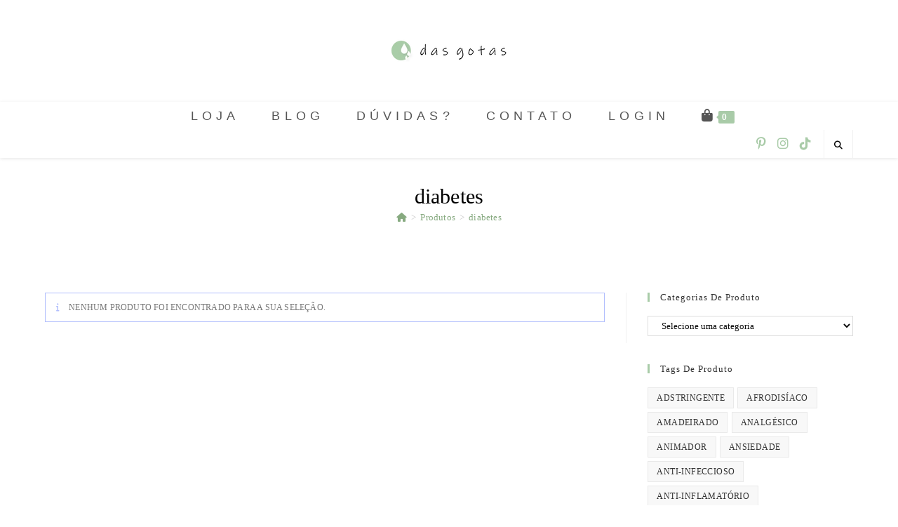

--- FILE ---
content_type: text/html; charset=UTF-8
request_url: https://dasgotas.com.br/produto-tag/diabetes/
body_size: 48595
content:
<!DOCTYPE html><html class="html" lang="pt-BR"><head><script data-no-optimize="1">var litespeed_docref=sessionStorage.getItem("litespeed_docref");litespeed_docref&&(Object.defineProperty(document,"referrer",{get:function(){return litespeed_docref}}),sessionStorage.removeItem("litespeed_docref"));</script> <meta charset="UTF-8"><link rel="profile" href="https://gmpg.org/xfn/11"><meta name='robots' content='index, follow, max-image-preview:large, max-snippet:-1, max-video-preview:-1' /><style>img:is([sizes="auto" i], [sizes^="auto," i]) { contain-intrinsic-size: 3000px 1500px }</style><meta name="viewport" content="width=device-width, initial-scale=1"><script type="litespeed/javascript">window._wca=window._wca||[]</script> <title>Arquivos diabetes - das gotas</title><link rel="canonical" href="https://dasgotas.com.br/produto-tag/diabetes/" /><meta property="og:locale" content="pt_BR" /><meta property="og:type" content="article" /><meta property="og:title" content="Arquivos diabetes - das gotas" /><meta property="og:url" content="https://dasgotas.com.br/produto-tag/diabetes/" /><meta property="og:site_name" content="das gotas" /><meta name="twitter:card" content="summary_large_image" /><meta name="twitter:site" content="@dasgotas" /> <script type="application/ld+json" class="yoast-schema-graph">{"@context":"https://schema.org","@graph":[{"@type":"CollectionPage","@id":"https://dasgotas.com.br/produto-tag/diabetes/","url":"https://dasgotas.com.br/produto-tag/diabetes/","name":"Arquivos diabetes - das gotas","isPartOf":{"@id":"https://dasgotas.com.br/#website"},"breadcrumb":{"@id":"https://dasgotas.com.br/produto-tag/diabetes/#breadcrumb"},"inLanguage":"pt-BR"},{"@type":"BreadcrumbList","@id":"https://dasgotas.com.br/produto-tag/diabetes/#breadcrumb","itemListElement":[{"@type":"ListItem","position":1,"name":"Início","item":"https://dasgotas.com.br/"},{"@type":"ListItem","position":2,"name":"diabetes"}]},{"@type":"WebSite","@id":"https://dasgotas.com.br/#website","url":"https://dasgotas.com.br/","name":"das gotas","description":"","publisher":{"@id":"https://dasgotas.com.br/#organization"},"potentialAction":[{"@type":"SearchAction","target":{"@type":"EntryPoint","urlTemplate":"https://dasgotas.com.br/?s={search_term_string}"},"query-input":{"@type":"PropertyValueSpecification","valueRequired":true,"valueName":"search_term_string"}}],"inLanguage":"pt-BR"},{"@type":"Organization","@id":"https://dasgotas.com.br/#organization","name":"das gotas","url":"https://dasgotas.com.br/","logo":{"@type":"ImageObject","inLanguage":"pt-BR","@id":"https://dasgotas.com.br/#/schema/logo/image/","url":"https://i1.wp.com/dasgotas.com.br/wp-content/uploads/2019/09/logodasgotas4-e1591888486486.png?fit=300%2C68&ssl=1","contentUrl":"https://i1.wp.com/dasgotas.com.br/wp-content/uploads/2019/09/logodasgotas4-e1591888486486.png?fit=300%2C68&ssl=1","width":300,"height":68,"caption":"das gotas"},"image":{"@id":"https://dasgotas.com.br/#/schema/logo/image/"},"sameAs":["https://www.facebook.com/dasgotas","https://x.com/dasgotas","https://www.instagram.com/dasgotas","https://br.pinterest.com/dasgotas/_shop/","https://www.youtube.com/channel/UCeN5AxCsynxtJrshDD_EkGg"]}]}</script> <link rel='dns-prefetch' href='//stats.wp.com' /><link rel='dns-prefetch' href='//capi-automation.s3.us-east-2.amazonaws.com' /><link rel='dns-prefetch' href='//www.googletagmanager.com' /><link rel='preconnect' href='//c0.wp.com' /><link rel="alternate" type="application/rss+xml" title="Feed para das gotas &raquo;" href="https://dasgotas.com.br/feed/" /><link rel="alternate" type="application/rss+xml" title="Feed de comentários para das gotas &raquo;" href="https://dasgotas.com.br/comments/feed/" /><link rel="alternate" type="application/rss+xml" title="Feed para das gotas &raquo; diabetes Tag" href="https://dasgotas.com.br/produto-tag/diabetes/feed/" /><style id="litespeed-ccss">h1,h2,h4{overflow-wrap:break-word}ol,ul{overflow-wrap:break-word}p{overflow-wrap:break-word}:root{--wp--preset--font-size--normal:16px;--wp--preset--font-size--huge:42px}.screen-reader-text{clip:rect(1px,1px,1px,1px);word-wrap:normal!important;border:0;-webkit-clip-path:inset(50%);clip-path:inset(50%);height:1px;margin:-1px;overflow:hidden;padding:0;position:absolute;width:1px}.screen-reader-text{border:0;clip:rect(1px,1px,1px,1px);-webkit-clip-path:inset(50%);clip-path:inset(50%);height:1px;margin:-1px;overflow:hidden;overflow-wrap:normal!important;word-wrap:normal!important;padding:0;position:absolute!important;width:1px}.wc-block-product-categories{margin-bottom:1em}.wc-block-product-categories-list-item-count:before{content:" ("}.wc-block-product-categories-list-item-count:after{content:")"}:root{--yith-wcan-filters_colors_titles:#434343;--yith-wcan-filters_colors_background:#fff;--yith-wcan-filters_colors_accent:#a7144c;--yith-wcan-filters_colors_accent_r:167;--yith-wcan-filters_colors_accent_g:20;--yith-wcan-filters_colors_accent_b:76;--yith-wcan-color_swatches_border_radius:100%;--yith-wcan-color_swatches_size:30px;--yith-wcan-labels_style_background:#fff;--yith-wcan-labels_style_background_hover:#a7144c;--yith-wcan-labels_style_background_active:#a7144c;--yith-wcan-labels_style_text:#434343;--yith-wcan-labels_style_text_hover:#fff;--yith-wcan-labels_style_text_active:#fff;--yith-wcan-anchors_style_text:#434343;--yith-wcan-anchors_style_text_hover:#a7144c;--yith-wcan-anchors_style_text_active:#a7144c}:root{--coblocks-spacing--0:0;--coblocks-spacing--1:.5em;--coblocks-spacing--2:1em;--coblocks-spacing--3:1.5em;--coblocks-spacing--4:2em;--coblocks-spacing--5:2.5em;--coblocks-spacing--6:3em;--coblocks-spacing--7:3.5em;--coblocks-spacing--8:4em;--coblocks-spacing--9:4.5em;--coblocks-spacing--10:7em}.wp-block-coblocks-media-card__media{grid-area:media-text-media;-ms-grid-column:1;-ms-grid-row:1;margin:0;position:relative}.wp-block-coblocks-media-card__content{grid-area:media-text-content;-ms-grid-column:2;-ms-grid-row:1;margin-left:-50%;position:relative;word-break:break-word;z-index:1}@media (max-width:599px)and (min-width:600px){.wp-block-coblocks-media-card.is-stacked-on-mobile .wp-block-coblocks-media-card__content{grid-area:media-text-content;-ms-grid-column:2;-ms-grid-row:1;margin-left:-100px}}.wp-block-themeisle-blocks-review .wp-block-themeisle-blocks-review__header{-ms-grid-column-span:5;border-left:10px solid #1357bd;grid-area:header;-ms-grid-column:1;-ms-grid-row:1;overflow:hidden;padding:20px 30px}.wp-block-themeisle-blocks-review .wp-block-themeisle-blocks-review__left{-ms-grid-column-span:3;border-bottom:1px solid #eaeaea;border-right:1px solid #eaeaea;border-top:1px solid #eaeaea;grid-area:left;-ms-grid-column:1;-ms-grid-row:3;overflow:hidden;padding:20px 30px}.wp-block-themeisle-blocks-review .wp-block-themeisle-blocks-review__right{border-bottom:1px solid #eaeaea;border-top:1px solid #eaeaea;grid-area:right;-ms-grid-column:5;-ms-grid-row:3;overflow:hidden;padding:20px 30px}.wp-block-themeisle-blocks-review .wp-block-themeisle-blocks-review__footer{-ms-grid-column-span:5;align-items:center;display:flex;flex-wrap:wrap;grid-area:footer;-ms-grid-column:1;-ms-grid-row:5;justify-content:space-between;overflow:hidden;padding:20px 30px}body{--extendify--spacing--large:var(--wp--custom--spacing--large,clamp(2em,8vw,8em))}body{--wp--preset--color--background:#fff;--wp--preset--color--foreground:#1b1b1b;--wp--preset--color--primary:#a9cba8;--wp--preset--color--secondary:#647762;--wp--style--block-gap:30px;--wp--custom--spacing--large:clamp(2rem,7vw,8rem)}body{--wp--preset--color--black:#000;--wp--preset--color--cyan-bluish-gray:#abb8c3;--wp--preset--color--white:#fff;--wp--preset--color--pale-pink:#f78da7;--wp--preset--color--vivid-red:#cf2e2e;--wp--preset--color--luminous-vivid-orange:#ff6900;--wp--preset--color--luminous-vivid-amber:#fcb900;--wp--preset--color--light-green-cyan:#7bdcb5;--wp--preset--color--vivid-green-cyan:#00d084;--wp--preset--color--pale-cyan-blue:#8ed1fc;--wp--preset--color--vivid-cyan-blue:#0693e3;--wp--preset--color--vivid-purple:#9b51e0;--wp--preset--gradient--vivid-cyan-blue-to-vivid-purple:linear-gradient(135deg,rgba(6,147,227,1) 0%,#9b51e0 100%);--wp--preset--gradient--light-green-cyan-to-vivid-green-cyan:linear-gradient(135deg,#7adcb4 0%,#00d082 100%);--wp--preset--gradient--luminous-vivid-amber-to-luminous-vivid-orange:linear-gradient(135deg,rgba(252,185,0,1) 0%,rgba(255,105,0,1) 100%);--wp--preset--gradient--luminous-vivid-orange-to-vivid-red:linear-gradient(135deg,rgba(255,105,0,1) 0%,#cf2e2e 100%);--wp--preset--gradient--very-light-gray-to-cyan-bluish-gray:linear-gradient(135deg,#eee 0%,#a9b8c3 100%);--wp--preset--gradient--cool-to-warm-spectrum:linear-gradient(135deg,#4aeadc 0%,#9778d1 20%,#cf2aba 40%,#ee2c82 60%,#fb6962 80%,#fef84c 100%);--wp--preset--gradient--blush-light-purple:linear-gradient(135deg,#ffceec 0%,#9896f0 100%);--wp--preset--gradient--blush-bordeaux:linear-gradient(135deg,#fecda5 0%,#fe2d2d 50%,#6b003e 100%);--wp--preset--gradient--luminous-dusk:linear-gradient(135deg,#ffcb70 0%,#c751c0 50%,#4158d0 100%);--wp--preset--gradient--pale-ocean:linear-gradient(135deg,#fff5cb 0%,#b6e3d4 50%,#33a7b5 100%);--wp--preset--gradient--electric-grass:linear-gradient(135deg,#caf880 0%,#71ce7e 100%);--wp--preset--gradient--midnight:linear-gradient(135deg,#020381 0%,#2874fc 100%);--wp--preset--duotone--dark-grayscale:url('#wp-duotone-dark-grayscale');--wp--preset--duotone--grayscale:url('#wp-duotone-grayscale');--wp--preset--duotone--purple-yellow:url('#wp-duotone-purple-yellow');--wp--preset--duotone--blue-red:url('#wp-duotone-blue-red');--wp--preset--duotone--midnight:url('#wp-duotone-midnight');--wp--preset--duotone--magenta-yellow:url('#wp-duotone-magenta-yellow');--wp--preset--duotone--purple-green:url('#wp-duotone-purple-green');--wp--preset--duotone--blue-orange:url('#wp-duotone-blue-orange');--wp--preset--font-size--small:13px;--wp--preset--font-size--medium:20px;--wp--preset--font-size--large:36px;--wp--preset--font-size--x-large:42px}.wpac img{background-attachment:scroll!important;background-color:transparent!important;background-image:none!important;background-position:0 0!important;background-repeat:repeat!important;border-color:black!important;border-color:currentColor!important;border-radius:0!important;border-style:none!important;border-width:medium!important;bottom:auto!important;clear:none!important;clip:auto!important;color:inherit!important;counter-increment:none!important;counter-reset:none!important;direction:inherit!important;display:inline;float:none!important;font-family:inherit!important;font-size:inherit!important;font-style:inherit!important;font-variant:normal!important;font-weight:inherit!important;height:auto;left:auto!important;letter-spacing:normal!important;line-height:inherit!important;list-style-type:inherit!important;list-style-position:outside!important;list-style-image:none!important;margin:0!important;max-height:none!important;max-width:none!important;min-height:0!important;min-width:0!important;opacity:1;outline:invert none medium!important;overflow:visible!important;padding:0!important;position:static!important;quotes:"" ""!important;right:auto!important;table-layout:auto!important;text-align:inherit!important;text-decoration:inherit!important;text-indent:0!important;text-transform:none!important;top:auto!important;unicode-bidi:normal!important;vertical-align:baseline!important;visibility:inherit!important;white-space:normal!important;width:auto!important;word-spacing:normal!important;z-index:auto!important;-moz-border-radius:0!important;-webkit-border-radius:0!important;-moz-box-sizing:border-box!important;-webkit-box-sizing:border-box!important;box-sizing:border-box!important;text-shadow:none!important;-webkit-box-shadow:none!important;box-shadow:none!important}.wpac img{border:0!important}.current-shop-items-dropdown{position:absolute;top:100%;right:-20px;background-color:#fff;z-index:10000;border-top:3px solid transparent;text-align:left;-webkit-box-shadow:0 2px 6px rgba(0,0,0,.1);-moz-box-shadow:0 2px 6px rgba(0,0,0,.1);box-shadow:0 2px 6px rgba(0,0,0,.1);width:350px;visibility:hidden;-moz-opacity:0;-webkit-opacity:0;opacity:0}.fab,.fas{-moz-osx-font-smoothing:grayscale;-webkit-font-smoothing:antialiased;display:inline-block;font-style:normal;font-variant:normal;text-rendering:auto;line-height:1}.fa-bars:before{content:"\f0c9"}.fa-home:before{content:"\f015"}.fa-instagram:before{content:"\f16d"}.fa-list:before{content:"\f03a"}.fa-pinterest-p:before{content:"\f231"}.fa-search:before{content:"\f002"}.fa-th:before{content:"\f00a"}.fa-tiktok:before{content:"\e07b"}.fa-times:before{content:"\f00d"}.fab{font-family:"Font Awesome 5 Brands"}.fab{font-weight:400}.fas{font-family:"Font Awesome 5 Free"}.fas{font-weight:900}.icon-handbag{font-family:'simple-line-icons';speak:none;font-style:normal;font-weight:400;font-variant:normal;text-transform:none;line-height:1;-webkit-font-smoothing:antialiased;-moz-osx-font-smoothing:grayscale}.icon-handbag:before{content:"\e035"}html,body,div,span,h1,h2,h4,p,a,img,i,ol,ul,li,form,label,article,aside,header,nav{margin:0;padding:0;border:0;outline:0;font-size:100%;font:inherit;vertical-align:baseline;font-family:inherit;font-size:100%;font-style:inherit;font-weight:inherit}article,aside,header,nav{display:block}html{font-size:62.5%;overflow-y:scroll;-webkit-text-size-adjust:100%;-ms-text-size-adjust:100%}*,*:before,*:after{-webkit-box-sizing:border-box;-moz-box-sizing:border-box;box-sizing:border-box}article,aside,header,main,nav{display:block}a img{border:0}img{max-width:100%;height:auto}select{max-width:100%}html{-ms-overflow-x:hidden;overflow-x:hidden}body{font-family:"Open Sans",sans-serif;font-size:14px;line-height:1.8;color:#4a4a4a;-webkit-font-smoothing:antialiased;-moz-osx-font-smoothing:grayscale;overflow-wrap:break-word;word-wrap:break-word}body{background-color:#fff}i{font-style:italic}body .oceanwp-row{margin:0 -.625rem}body .oceanwp-row .col{float:left;margin:0 0 1.25rem;padding:0 .625rem}body .oceanwp-row .span_1_of_3{width:33.33%}.col.first{clear:both;margin-left:0}.screen-reader-text{border:0;clip:rect(1px,1px,1px,1px);clip-path:inset(50%);height:1px;margin:-1px;font-size:14px!important;font-weight:400;overflow:hidden;padding:0;position:absolute!important;width:1px;word-wrap:normal!important}@media only screen and (max-width:480px){.col{width:100%;margin-left:0;margin-right:0;margin-bottom:30px}}html{font-family:sans-serif;-ms-text-size-adjust:100%;-webkit-text-size-adjust:100%}body{margin:0}article,aside,header,main,nav{display:block}a{background-color:transparent}img{border:0}svg:not(:root){overflow:hidden}button,input,select{color:inherit;font:inherit;margin:0}button{overflow:visible}button,select{text-transform:none}button{-webkit-appearance:button}button::-moz-focus-inner,input::-moz-focus-inner{border:0;padding:0}input{line-height:normal}input[type=search]::-webkit-search-cancel-button,input[type=search]::-webkit-search-decoration{-webkit-appearance:none}.container{width:1200px;max-width:90%;margin:0 auto}#wrap{position:relative}#main{position:relative}#main #content-wrap{padding-top:50px;padding-bottom:50px}.content-area{float:left;position:relative;width:72%;padding-right:30px;border-right-width:1px;border-style:solid;border-color:#f1f1f1}.widget-area{width:28%}.widget-area.sidebar-primary{float:right;padding-left:30px}@media only screen and (max-width:959px){.container{max-width:90%}.content-area{float:none!important;width:100%;margin-bottom:40px;border:0}body:not(.separate-layout) .content-area{padding:0!important}.widget-area.sidebar-primary{float:none!important;width:100%;padding:0!important;border:0}#main #content-wrap.container{width:auto!important}}@media only screen and (max-width:767px){#wrap{width:100%!important}.col:not(.swiper-slide){width:100%!important;margin-bottom:25px}}img{max-width:100%;height:auto;vertical-align:middle}.col:after,.clr:after{content:"";display:block;visibility:hidden;clear:both;zoom:1;height:0}a{color:#333}a{text-decoration:none}h1,h2,h4{font-weight:600;margin:0 0 20px;color:#333;line-height:1.4}h1{font-size:23px}h2{font-size:20px}h4{font-size:17px}p{margin:0 0 20px}ul,ol{margin:15px 0 15px 20px}ol{list-style-type:decimal}li ul{margin:0 0 0 25px}form input[type=text],form input[type=search],form select{display:inline-block;min-height:40px;width:100%;font-size:14px;line-height:1.8;padding:6px 12px;vertical-align:middle;background-color:transparent;color:#333;border:1px solid #ddd;-webkit-border-radius:3px;-moz-border-radius:3px;-ms-border-radius:3px;border-radius:3px}form select{padding-top:0!important;padding-bottom:0!important}input[type=text],input[type=search]{-webkit-appearance:none}input[type=search]::-webkit-search-decoration,input[type=search]::-webkit-search-cancel-button,input[type=search]::-webkit-search-results-button,input[type=search]::-webkit-search-results-decoration{display:none}select{width:100%;height:2.25em;min-height:auto;border:1px solid #ddd;background-color:#fff;padding:0 15px;margin:0}form label{margin-bottom:3px}button[type=submit],.button{display:inline-block;font-family:inherit;background-color:#13aff0;color:#fff;font-size:12px;font-weight:600;text-transform:uppercase;margin:0;padding:14px 20px;border:0;text-align:center;letter-spacing:.1em;line-height:1}button::-moz-focus-inner{padding:0;border:0}#site-header{position:relative;width:100%;background-color:#fff;border-bottom:1px solid #f1f1f1;z-index:100}.no-header-border #site-header{border-bottom:none}#site-header-inner{position:relative;height:100%}#site-logo{float:left;height:100%;display:table}#site-logo #site-logo-inner{display:table-cell;vertical-align:middle;height:74px}#site-logo #site-logo-inner a{background-color:transparent!important}#site-logo #site-logo-inner a img{width:auto;vertical-align:middle}#site-logo.has-responsive-logo .responsive-logo-link{display:none}@media only screen and (max-width:767px){#site-logo{margin-top:0!important;margin-bottom:0!important}}#site-header.top-header{border-bottom:0!important}#site-header.top-header .header-top{position:relative;background-color:#fff;-webkit-box-shadow:0 1px 5px 0 rgba(0,0,0,.1);-moz-box-shadow:0 1px 5px 0 rgba(0,0,0,.1);box-shadow:0 1px 5px 0 rgba(0,0,0,.1);z-index:100}#site-header.top-header .header-top .left{float:left}#site-header.top-header .header-top .right{float:right}#site-header.top-header .header-top .right .inner{display:table;position:relative}#site-header.top-header #site-navigation-wrap{float:none;right:auto!important;left:-15px}#site-header.top-header #site-navigation-wrap .dropdown-menu>li>a{font-size:10px;line-height:40px;font-weight:600;letter-spacing:2px;text-transform:uppercase}#site-header.top-header .oceanwp-social-menu,#site-header.top-header #search-toggle{float:none;display:table-cell;vertical-align:middle;height:40px}#site-header.top-header .oceanwp-social-menu .social-menu-inner{display:block;height:auto}#site-header.top-header .oceanwp-social-menu{right:0;padding:0 10px}#site-header.top-header #search-toggle{border-right:1px solid #f1f1f1;border-left:1px solid #f1f1f1;padding:0 6px}#site-header.top-header #search-toggle a{display:inline-block;font-size:12px;width:28px;text-align:center}#site-header.top-header .header-bottom{text-align:center}#site-header.top-header #site-logo{float:none;display:inline-block;padding:50px 0}#site-header.top-header #site-logo #site-logo-inner{display:block;height:auto}#site-header.top-header .oceanwp-mobile-menu-icon{float:none;left:-15px;right:auto}#site-header.top-header .oceanwp-mobile-menu-icon a{font-size:10px;line-height:40px;font-weight:600;letter-spacing:2px;text-transform:uppercase}@media only screen and (max-width:480px){#site-header.top-header .right{display:none}#site-header.top-header .header-top .left,#site-header.top-header .header-top .right{float:none!important;text-align:center}#site-header.top-header .oceanwp-mobile-menu-icon{float:none;left:auto!important;right:auto!important}#site-header.top-header .oceanwp-mobile-menu-icon a{float:none}#site-header.top-header .header-top .right .inner{display:block;padding-bottom:10px}#site-header.top-header .oceanwp-social-menu,#site-header.top-header #search-toggle{float:none;display:inline-block;height:auto}}#site-navigation-wrap{float:right;position:relative;right:-15px}#site-navigation-wrap .dropdown-menu{list-style:none;margin:0;padding:0}#site-navigation-wrap .dropdown-menu>li{float:left;position:relative}#site-navigation-wrap .dropdown-menu>li>a{display:block;font-size:13px;line-height:74px;color:#555;padding:0 15px;letter-spacing:.6px}.has-social #site-navigation-wrap{right:0}.sf-menu,.sf-menu *{margin:0;padding:0;list-style:none}.sf-menu li.menu-item{position:relative;white-space:nowrap;white-space:normal}.sf-menu ul.sub-menu{position:absolute;display:none;top:100%;left:0;z-index:9999}.sf-menu>li{float:left}.sf-menu a.menu-link{display:block;position:relative;zoom:1}.sf-menu ul.sub-menu ul{top:0;left:100%}.dropdown-menu,.dropdown-menu *{margin:0;padding:0;list-style:none}.dropdown-menu .sub-menu{display:none;position:absolute;top:100%;left:0;background-color:#fff;border-top:3px solid #13aff0;min-width:180px;line-height:1;text-align:left;z-index:999;-webkit-box-shadow:0 2px 6px rgba(0,0,0,.1);-moz-box-shadow:0 2px 6px rgba(0,0,0,.1);box-shadow:0 2px 6px rgba(0,0,0,.1)}.dropdown-menu li .sub-menu li.menu-item{display:block;float:none}.dropdown-menu ul .sub-menu{top:0;left:100%}.dropdown-menu ul li.menu-item{display:block;border-bottom:1px solid #f1f1f1}.dropdown-menu ul li.menu-item:last-child{border-bottom:0}.dropdown-menu ul li a.menu-link{display:block;position:relative;float:none;font-size:12px;font-weight:400;line-height:1.2em;letter-spacing:.6px;padding:12px 15px;text-transform:capitalize}.oceanwp-mobile-menu-icon{display:none;position:relative}.oceanwp-mobile-menu-icon.mobile-right{float:right}.oceanwp-mobile-menu-icon a{font-size:13px;line-height:74px;color:#555;padding-left:15px;letter-spacing:.6px}.oceanwp-mobile-menu-icon a:first-child{padding-left:0}.oceanwp-social-menu{float:right;position:relative;z-index:10}.oceanwp-social-menu.simple-social{right:-8px}.oceanwp-social-menu .social-menu-inner{display:-webkit-box;display:-webkit-flex;display:-ms-flexbox;display:flex;-webkit-align-items:center;align-items:center;height:74px}.oceanwp-social-menu ul{margin:0;padding:0;list-style:none}.oceanwp-social-menu ul li{float:left;position:relative}.oceanwp-social-menu ul li a{display:inline-block;background-color:transparent;color:#929292;padding:0 8px;line-height:1;text-align:center;letter-spacing:0}.oceanwp-social-menu ul li:first-child a{margin-left:0}.oceanwp-social-menu ul li:last-child a{margin-right:0}#searchform-dropdown{position:absolute;right:0;background-color:#fff;border-top:3px solid #13aff0;top:100%;padding:15px;width:260px;-webkit-box-shadow:0 2px 7px rgba(0,0,0,.1);-moz-box-shadow:0 2px 7px rgba(0,0,0,.1);box-shadow:0 2px 7px rgba(0,0,0,.1);visibility:hidden;-moz-opacity:0;-webkit-opacity:0;opacity:0;z-index:10000}#searchform-dropdown input{display:block;background-color:transparent;-webkit-border-radius:0;-moz-border-radius:0;-ms-border-radius:0;border-radius:0;margin:0}.page-header{position:relative;background-color:#f5f5f5;padding:34px 0}.page-header .container{position:relative}.page-header-title{display:block;font-size:24px;line-height:1.4em;font-weight:400;margin:0;color:#333}.centered-page-header .page-header-title{max-width:100%!important}.centered-page-header{text-align:center}.centered-page-header .page-header-title{font-size:32px}.site-breadcrumbs{position:absolute;right:0;top:50%;max-width:50%;height:32px;line-height:32px;margin-top:-16px;font-size:13px;color:#c6c6c6;font-weight:400;white-space:nowrap;overflow:hidden}.site-breadcrumbs ol{margin:0;padding:0;list-style:none}.site-breadcrumbs ol li{display:inline-block}.site-breadcrumbs ol li .breadcrumb-sep{margin:0 6px}.site-breadcrumbs .breadcrumb-home.has-icon{display:none}.centered-page-header .site-breadcrumbs{position:inherit;top:auto;right:auto;margin-top:0;max-width:100%}.site-breadcrumbs ol{margin:0}@media only screen and (max-width:959px){body.has-breadcrumbs .page-header-title{max-width:100%;width:100%}}@media only screen and (max-width:959px){.site-breadcrumbs{position:inherit;top:auto;left:auto;right:auto;max-width:100%;margin-top:0}}@media only screen and (max-width:767px){.page-header{background-attachment:initial!important}.centered-page-header .page-header-title{font-size:24px}body.has-breadcrumbs .page-header-title{max-width:100%;width:100%}}.widget-area{font-size:13px}.sidebar-box{margin-bottom:40px}.sidebar-box ul{margin:0;padding:0;list-style:none}.widget-title{display:block;line-height:1;font-size:13px;font-weight:400;color:#333;border-width:0 0 0 3px;border-style:solid;border-color:#13aff0;letter-spacing:1px;padding-left:15px;margin:0 0 20px;text-transform:capitalize}#sidr-close,.sidebar-mobile #mobile-nav{display:none}#mobile-menu-search{display:none}button::-moz-focus-inner{padding:0;border:0}@media only screen and (max-width:959px){body.default-breakpoint #site-logo.has-responsive-logo .custom-logo-link{display:none}body.default-breakpoint #site-logo.has-responsive-logo .responsive-logo-link{display:block}body.default-breakpoint #site-navigation-wrap,body.default-breakpoint .oceanwp-social-menu{display:none}body.default-breakpoint .oceanwp-mobile-menu-icon{display:inline-flex}body.default-breakpoint .owp-cart-overlay{display:none!important}}.hamburger{display:inline-block;font:inherit;color:inherit;text-transform:none;background-color:transparent;border:0;margin:0;overflow:visible}.hamburger-box{width:20px;height:16px;display:inline-block;position:relative}.hamburger-inner{display:block;top:50%;margin-top:2px}.hamburger-inner,.hamburger-inner:after,.hamburger-inner:before{width:20px;height:2px;background-color:#000;border-radius:3px;position:absolute}.hamburger-inner:after,.hamburger-inner:before{content:"";display:block}.hamburger-inner:before{top:-7px}.hamburger-inner:after{bottom:-7px}.fab,.fas{-moz-osx-font-smoothing:grayscale;-webkit-font-smoothing:antialiased;display:inline-block;font-style:normal;font-variant:normal;text-rendering:auto;line-height:1}.fa-bars:before{content:"\f0c9"}.fa-home:before{content:"\f015"}.fa-instagram:before{content:"\f16d"}.fa-list:before{content:"\f03a"}.fa-pinterest-p:before{content:"\f231"}.fa-search:before{content:"\f002"}.fa-th:before{content:"\f00a"}.fa-times:before{content:"\f00d"}.fab{font-family:"Font Awesome 5 Brands"}.fas{font-family:"Font Awesome 5 Free"}.fas{font-weight:900}.qlwapp-whatsapp-icon{font-family:"qlwapp-whatsapp"!important;speak:none;font-style:normal;font-weight:400;font-variant:normal;text-transform:none;line-height:1;-webkit-font-smoothing:antialiased;-moz-osx-font-smoothing:grayscale}.qlwapp-whatsapp-icon:before{content:"\e900"}#qlwapp{box-sizing:border-box}@media (min-width:430px){#qlwapp{width:430px}}#qlwapp *{box-sizing:border-box}#qlwapp.qlwapp-bottom-left{position:fixed;z-index:9999999}#qlwapp.qlwapp-bottom-left{right:auto;left:0}#qlwapp.qlwapp-bottom-left.qlwapp-bubble .qlwapp-toggle{margin-left:20px}#qlwapp.qlwapp-bottom-left .qlwapp-box:before{right:auto;left:20px}#qlwapp.qlwapp-bottom-left{top:auto;bottom:0}#qlwapp.qlwapp-rounded.qlwapp-bubble .qlwapp-toggle{border-radius:50%}@media (min-width:430px){#qlwapp.qlwapp-rounded .qlwapp-box{border-radius:8px}}#qlwapp p:last-child{margin:0}#qlwapp .qlwapp-container{display:flex;flex-direction:column}#qlwapp .qlwapp-close{display:block;opacity:.8;font-style:unset;font-size:24px;font-weight:700;width:24px;height:24px;text-align:center;line-height:24px;z-index:1}#qlwapp .qlwapp-toggle{display:inline-flex;align-items:center;justify-content:center;margin-left:auto;margin-right:auto}#qlwapp .qlwapp-toggle{box-shadow:0 1px 6px 0 rgba(0,0,0,.06),0 2px 32px 0 rgba(0,0,0,.16);margin-top:24px;margin-bottom:24px;position:relative;text-decoration:none}#qlwapp .qlwapp-toggle{outline:none;text-decoration:none}#qlwapp.qlwapp-bubble .qlwapp-toggle{width:60px;height:60px}#qlwapp.qlwapp-bubble .qlwapp-toggle .qlwapp-icon,#qlwapp.qlwapp-bubble .qlwapp-toggle .qlwapp-close{position:absolute;display:block;font-size:24px}#qlwapp .qlwapp-box{padding-bottom:56px;position:fixed;top:auto;bottom:0;left:0;right:0;z-index:99999;box-shadow:0px 5px 40px 5px rgba(0,0,0,.5)}@media (min-width:430px){#qlwapp .qlwapp-box{position:relative;top:auto;bottom:auto;left:auto;right:auto;box-shadow:0 8px 25px -5px rgba(45,62,79,.15);margin-top:24px;margin-left:24px;margin-right:24px;margin-bottom:12px}#qlwapp .qlwapp-box:before{content:"";position:absolute;bottom:-6px;right:24px;width:13px;height:13px;transform:rotate(45deg)}#qlwapp .qlwapp-box .qlwapp-header{border-top-left-radius:inherit;border-top-right-radius:inherit}}#qlwapp .qlwapp-box .qlwapp-header{position:relative;overflow:hidden}#qlwapp .qlwapp-box .qlwapp-header:before{content:"";position:absolute;top:0;bottom:0;left:0;right:0;background:linear-gradient(315deg,transparent 0%,rgba(0,0,0,.05) 100%)}#qlwapp .qlwapp-box .qlwapp-header .qlwapp-close{position:absolute;top:12px;right:12px}@media (min-width:430px){#qlwapp .qlwapp-box .qlwapp-header .qlwapp-close{position:absolute;top:7px;right:7px;font-size:18px}}#qlwapp .qlwapp-box .qlwapp-header .qlwapp-description{position:relative;display:flex;align-items:center}#qlwapp .qlwapp-box .qlwapp-description{padding:12px 36px;height:100%}#qlwapp .qlwapp-box .qlwapp-description p{color:inherit;font-family:inherit;margin:0}#qlwapp .qlwapp-box .qlwapp-account{color:inherit;padding:16px 36px;display:flex;align-items:center;overflow:hidden;position:relative;width:100%;text-decoration:none}#qlwapp .qlwapp-box .qlwapp-account:only-of-type{padding-top:36px;padding-bottom:36px}#qlwapp .qlwapp-box .qlwapp-info{padding:0 16px}#qlwapp .qlwapp-box .qlwapp-label{font-size:12px;line-height:1.5em;opacity:.6;display:block}#qlwapp .qlwapp-box .qlwapp-name{display:block;font-weight:700;line-height:1.5em}#qlwapp .qlwapp-box .qlwapp-body{overflow-x:hidden;overflow-y:auto}#qlwapp .qlwapp-close,#qlwapp .qlwapp-toggle,#qlwapp .qlwapp-box .qlwapp-header{color:#fff}#qlwapp .qlwapp-box,#qlwapp .qlwapp-box:before{background-color:#fff}#qlwapp .qlwapp-box .qlwapp-account{background-color:#fff}#qlwapp .qlwapp-toggle,#qlwapp .qlwapp-box .qlwapp-header{background-color:#25d366}#qlwapp{display:none}#qlwapp.qlwapp-bubble .qlwapp-toggle .qlwapp-close{transform:scale(0,0);opacity:0}#qlwapp.qlwapp-bubble .qlwapp-toggle .qlwapp-icon{transform:scale(1,1);opacity:1}#qlwapp .qlwapp-box{display:none;opacity:0;visibility:hidden;transform:translateY(50px)}@media (min-width:430px){#qlwapp .qlwapp-box{transform:translateY(50px) scale(.9)}}.woocommerce button.button{padding:12px 20px}.woocommerce ul{list-style:none;margin:0;padding:0}.woocommerce ul.products{margin:0 -10px}.woocommerce ul.products li.product .woo-entry-inner{margin:0}.woocommerce ul.products li.product .woo-entry-inner li{margin-bottom:12px;line-height:1}.woocommerce ul.products li.product .woo-entry-inner li.image-wrap{margin-bottom:20px;position:relative}.woocommerce ul.products li.product .woo-entry-inner li.image-wrap .woo-entry-image{display:block}.woocommerce ul.products li.product .woo-entry-image{display:none}.woocommerce ul.products li.product li.title h2,.woocommerce ul.products li.product li.title a{display:inline-block;font-family:inherit;font-size:14px;line-height:1.5;color:#333}.woocommerce ul.products ul{margin:0 -10px}.woocommerce ul.products .product{overflow:hidden;padding-bottom:20px}.woocommerce ul.products .product-inner{position:relative}.woocommerce ul.products li.owp-content-center .product-inner{text-align:center}.woocommerce .oceanwp-toolbar{display:block;padding:10px 0;border-top:1px solid #eaeaea;border-bottom:1px solid #eaeaea;margin-bottom:20px}.woocommerce .oceanwp-grid-list{float:left;margin:0 20px 0 0}.woocommerce .oceanwp-grid-list a{display:inline-block;width:34px;height:34px;line-height:34px;color:#999;border:1px solid #eaeaea;text-align:center}.woocommerce .oceanwp-grid-list a:last-child{margin-left:10px}.woocommerce .oceanwp-grid-list a.active{color:#13aff0;border-color:#13aff0}.woocommerce .woocommerce-ordering{float:left}.woocommerce .woocommerce-ordering select{font-size:13px;min-height:34px;line-height:34px;padding:0 15px;border-color:#ddd;-webkit-border-radius:0;-moz-border-radius:0;-ms-border-radius:0;border-radius:0;margin:0;vertical-align:top}.woocommerce .woocommerce-ordering .orderby{width:auto;min-width:166px}.woocommerce .result-count{float:right;font-size:12px;line-height:34px;text-transform:uppercase;list-style:none;margin:0;padding:0}.woocommerce .result-count li{float:left}.woocommerce .result-count li.view-title{margin-right:6px;color:#555;letter-spacing:.6px}.woocommerce .result-count li.view-title:after{display:none}.woocommerce .result-count li:after{content:"/";color:#999;margin:0 3px}.woocommerce .result-count li a{color:#999}.woocommerce .result-count li a.active{color:#555}.woocommerce .result-count li:last-child:after{display:none}.woocommerce .widget_price_filter .price_slider{margin-bottom:15px}.woocommerce .widget_price_filter .price_label{font-size:11px;color:#898989;text-transform:uppercase;letter-spacing:1px;font-weight:400}.woocommerce .widget_price_filter .price_slider_amount{text-align:left;height:22px;line-height:22px}.woocommerce .widget_price_filter .price_slider_amount .button{float:right;height:22px;line-height:22px;padding:0 12px}.wcmenucart i{position:relative;padding:0}.wcmenucart:after{display:none}.wcmenucart-details{margin-left:8px!important}.wcmenucart-details.count{display:inline-block;position:relative;color:#fff;font-size:12px;line-height:1;font-weight:600;padding:3px 5px;margin-left:8px;-webkit-border-radius:2px;-moz-border-radius:2px;-ms-border-radius:2px;border-radius:2px;background-color:#13aff0}.wcmenucart-details.count:before{content:"";position:absolute;top:0;left:-3px;width:0;height:0;margin-top:4px;border-style:solid solid solid none;border-width:5px 5px 5px medium;border-top-color:transparent!important;border-bottom-color:transparent!important;border-color:#13aff0}@media only screen and (min-width:481px) and (max-width:768px){.tablet-col .col.first{clear:none}.woocommerce .products.oceanwp-row.tablet-col .col{clear:none}.woocommerce .products.oceanwp-row.tablet-4-col .product:nth-child(4n+1){clear:both}.woocommerce .products.tablet-4-col .product{width:25%!important}}@media only screen and (max-width:480px){.mobile-col .col.first{clear:none}.woocommerce .products.oceanwp-row.mobile-col .col{clear:none}.woocommerce .products.oceanwp-row.mobile-1-col .product{clear:both}.woocommerce .products.mobile-1-col .product{width:100%!important}}.clear{clear:both}.current-shop-items-dropdown{border-top-color:#13aff0}#site-navigation-wrap .dropdown-menu>li>a.wcmenucart{letter-spacing:0}.wcmenucart i{font-style:normal;letter-spacing:normal;font-weight:600;text-rendering:auto;-webkit-font-smoothing:antialiased;-moz-osx-font-smoothing:grayscale}.owp-cart-overlay{display:none;background:rgba(0,0,0,.5);position:fixed;top:0;bottom:0;left:0;right:0;z-index:99}#oceanwp-cart-sidebar-wrap{display:none;visibility:hidden;-moz-opacity:0;-webkit-opacity:0;opacity:0}#oceanwp-cart-sidebar-wrap,#oceanwp-cart-sidebar-wrap .oceanwp-cart-sidebar-overlay{position:fixed;top:0;left:0;width:100%;height:100%;z-index:9999}#oceanwp-cart-sidebar-wrap .oceanwp-cart-sidebar-overlay{background-color:rgba(0,0,0,.5)}#oceanwp-cart-sidebar-wrap .oceanwp-cart-sidebar{position:absolute;top:0;right:-100%;background-color:#fff;width:325px;height:100%;padding:20px 0 0;overflow:auto;z-index:10000;-webkit-box-shadow:0 0 12px 0 rgba(0,0,0,.4);-moz-box-shadow:0 0 12px 0 rgba(0,0,0,.4);box-shadow:0 0 12px 0 rgba(0,0,0,.4)}#oceanwp-cart-sidebar-wrap .owp-cart-title{font-size:18px;font-weight:600;color:#555;line-height:1.2;text-transform:uppercase;padding:0 20px;margin:0;text-align:center}#oceanwp-cart-sidebar-wrap .divider{display:block;width:30px;height:2px;background-color:rgba(0,0,0,.1);margin:10px auto 20px}#oceanwp-cart-sidebar-wrap .oceanwp-cart-close{position:absolute;top:0;right:0;color:#333;opacity:.5;font-weight:300;font-size:40px;width:40px;height:40px;line-height:40px;text-align:center;z-index:1001}@media only screen and (max-width:959px){#oceanwp-cart-sidebar-wrap{display:block}}.woocommerce .oceanwp-off-canvas-filter{float:left;height:34px;font-size:14px;font-weight:600;line-height:34px;padding:0 14px;color:#999;border:1px solid #eaeaea;margin:0 20px 0 0;text-align:center}.woocommerce .oceanwp-off-canvas-filter i{margin-right:6px}#oceanwp-off-canvas-sidebar-wrap{visibility:hidden;-moz-opacity:0;-webkit-opacity:0;opacity:0}#oceanwp-off-canvas-sidebar-wrap,#oceanwp-off-canvas-sidebar-wrap .oceanwp-off-canvas-overlay{position:fixed;top:0;left:0;width:100%;height:100%;z-index:999}#oceanwp-off-canvas-sidebar-wrap .oceanwp-off-canvas-overlay{background-color:rgba(0,0,0,.5)}#oceanwp-off-canvas-sidebar-wrap .oceanwp-off-canvas-sidebar{position:absolute;top:0;left:-100%;background-color:#fff;width:325px;height:100%;padding:35px;overflow:auto;z-index:9999;-webkit-box-shadow:0 0 12px 0 rgba(0,0,0,.4);-moz-box-shadow:0 0 12px 0 rgba(0,0,0,.4);box-shadow:0 0 12px 0 rgba(0,0,0,.4)}#oceanwp-off-canvas-sidebar-wrap .sidebar-box{border-bottom:1px solid rgba(84,84,84,.15);margin-bottom:0;padding-top:50px;padding-bottom:50px}#oceanwp-off-canvas-sidebar-wrap .sidebar-box:first-child{padding-top:0}.oceanwp-off-canvas-close{position:absolute;top:15px;right:15px;width:30px;height:30px;background-color:transparent;border:0;margin:0;padding:0;text-align:center;z-index:1000}.oceanwp-off-canvas-close svg{fill:#333}@media only screen and (max-width:480px){.woocommerce .result-count{display:none}.woocommerce .oceanwp-toolbar{text-align:center}.woocommerce .oceanwp-off-canvas-filter,.woocommerce .oceanwp-grid-list{display:inline-block;float:none}.woocommerce .oceanwp-grid-list{margin:0}.woocommerce .woocommerce-ordering{float:none;margin-top:14px;text-align:left}.woocommerce .woocommerce-ordering .orderby{width:100%!important}}@media only screen and (max-width:320px){.woocommerce .woocommerce-ordering .orderby{width:175px!important}}.tagcloud a{display:inline-block;background-color:#f8f8f8;color:#333;border:1px solid #e9e9e9;font-size:12px!important;line-height:1;padding:8px 12px;margin:0 2px 5px 0;letter-spacing:.4px;text-transform:uppercase}:root{--swiper-theme-color:#007aff}:root{--swiper-navigation-size:44px}:root{--jp-carousel-primary-color:#fff;--jp-carousel-primary-subtle-color:#999;--jp-carousel-bg-color:#000;--jp-carousel-bg-faded-color:#222;--jp-carousel-border-color:#3a3a3a}.screen-reader-text{border:0;clip:rect(1px,1px,1px,1px);-webkit-clip-path:inset(50%);clip-path:inset(50%);height:1px;margin:-1px;overflow:hidden;padding:0;position:absolute!important;width:1px;word-wrap:normal!important}.screen-reader-text{border:0;clip:rect(1px,1px,1px,1px);-webkit-clip-path:inset(50%);clip-path:inset(50%);height:1px;margin:-1px;overflow:hidden;padding:0;position:absolute!important;width:1px;word-wrap:normal!important}:root{--qlwapp-scheme-font-family:inherit;--qlwapp-scheme-font-size:18;--qlwapp-scheme-brand:#a9cba8;--qlwapp-scheme-text:#fff;--qlwapp-scheme-qlwapp_scheme_form_nonce:3ff53b4367}#qlwapp{font-family:var(--qlwapp-scheme-font-family)}#qlwapp{font-size:calc(var(--qlwapp-scheme-font-size)*1px)}#qlwapp .qlwapp-toggle,#qlwapp .qlwapp-box .qlwapp-header{background-color:var(--qlwapp-scheme-brand)}#qlwapp .qlwapp-toggle,#qlwapp .qlwapp-toggle .qlwapp-icon,#qlwapp .qlwapp-box .qlwapp-header{color:var(--qlwapp-scheme-text)}.page-header{background-color:#fff}.woocommerce .oceanwp-grid-list a.active{color:#a9cba8}.wcmenucart-details.count,button[type=submit],.button{background-color:#a9cba8}.current-shop-items-dropdown{border-top-color:#a9cba8}.wcmenucart-details.count:before{border-color:#a9cba8}.woocommerce .oceanwp-grid-list a.active{border-color:#a9cba8}.widget-title{border-color:#a9cba8}#searchform-dropdown{border-color:#a9cba8}.dropdown-menu .sub-menu{border-color:#a9cba8}.woocommerce .oceanwp-toolbar,.content-area,#site-header,#site-header.top-header #search-toggle,.dropdown-menu ul li,body .tagcloud a{border-color:}a{color:#708c71}.page-header .page-header-title{color:#000}.site-breadcrumbs a{color:#87aa80}button[type=submit],button,.button{border-radius:6px}body button[type=submit],body button,body .button{background-color:#a9cba8}#site-header{border-color:#a9cba8}#site-header-inner{padding:0 0 0 200px}@media (max-width:480px){#site-header-inner{padding:0}}#site-logo #site-logo-inner a img{max-width:500px}@media (max-width:768px){#site-logo #site-logo-inner a img{max-width:250px}}@media (max-width:480px){#site-logo #site-logo-inner a img{max-width:220px}}#site-header #site-logo #site-logo-inner a img{max-height:500px}@media (max-width:768px){#site-header #site-logo #site-logo-inner a img{max-height:250px}}@media (max-width:480px){#site-header #site-logo #site-logo-inner a img{max-height:220px}}#site-navigation-wrap .dropdown-menu>li>a{padding:0 23px}.oceanwp-social-menu.simple-social ul li a{color:#a9cba8}.mobile-menu .hamburger-inner,.mobile-menu .hamburger-inner:before,.mobile-menu .hamburger-inner:after{background-color:#000}.oceanwp-off-canvas-close svg{fill:#a9cba8}.woocommerce .oceanwp-grid-list a{color:#1e73be}.woocommerce .result-count li:after{color:#fff}.woocommerce .products .product-inner{padding:2px}@media (max-width:480px){.woocommerce .products .product-inner{padding:0}}.woocommerce ul.products li.product .woo-entry-inner li.image-wrap{margin:2px}@media (max-width:480px){.woocommerce ul.products li.product .woo-entry-inner li.image-wrap{margin:0}}.woocommerce .products .product-inner{border-style:solid}.woocommerce .products .product-inner{border-width:0}@media (max-width:480px){.woocommerce .products .product-inner{border-width:0}}.woocommerce .products .product-inner{border-radius:0}@media (max-width:480px){.woocommerce .products .product-inner{border-radius:0}}.woocommerce .products .product-inner{background-color:#fff}.woocommerce .products .product-inner{border-color:#fff}#oceanwp-off-canvas-sidebar-wrap .sidebar-box{border-color:#000}body{font-family:Georgia,serif;font-weight:300;font-style:normal;font-size:18px;color:#0a0a0a;line-height:1.7;letter-spacing:.2px;text-transform:none}@media (max-width:768px){body{font-size:16px;line-height:1.8;letter-spacing:.2px}}@media (max-width:480px){body{font-size:15px;line-height:1.7;letter-spacing:.4px}}h1{font-family:Arial,Helvetica,sans-serif;font-size:42px;line-height:1.2}@media (max-width:480px){h1{font-size:15px}}h2{font-size:26px}#site-navigation-wrap .dropdown-menu>li>a,#site-header.top-header #site-navigation-wrap .dropdown-menu>li>a,.oceanwp-mobile-menu-icon a{font-family:Tahoma,Geneva,sans-serif;font-weight:400;font-style:normal;font-size:18px;letter-spacing:6.1px;text-transform:uppercase}@media (max-width:480px){#site-navigation-wrap .dropdown-menu>li>a,#site-header.top-header #site-navigation-wrap .dropdown-menu>li>a,.oceanwp-mobile-menu-icon a{font-size:12px}}.dropdown-menu ul li a.menu-link{font-family:Trebuchet MS,Helvetica,sans-serif;font-weight:300;font-style:normal;text-transform:uppercase}@media (max-width:480px){.dropdown-menu ul li a.menu-link{font-size:11px}}.page-header .page-header-title{font-family:Trebuchet MS;font-weight:100;font-style:normal;font-size:30px;letter-spacing:.2px;text-transform:none}@media (max-width:480px){.page-header .page-header-title{font-size:22px;line-height:1.5;letter-spacing:2.1px}}.sidebar-box{font-family:Trebuchet MS;font-weight:100;font-style:normal}.woocommerce ul.products li.product li.title h2,.woocommerce ul.products li.product li.title a{font-family:Trebuchet MS;font-weight:300;font-size:18px;line-height:1.4}@media (max-width:480px){.woocommerce ul.products li.product li.title h2,.woocommerce ul.products li.product li.title a{font-size:16px;line-height:1;letter-spacing:1px}}</style><link rel="preload" data-asynced="1" data-optimized="2" as="style" onload="this.onload=null;this.rel='stylesheet'" href="https://dasgotas.com.br/wp-content/litespeed/css/bb78cf5eeacadeedff7002547e732888.css?ver=49b39" /><script data-optimized="1" type="litespeed/javascript" data-src="https://dasgotas.com.br/wp-content/plugins/litespeed-cache/assets/js/css_async.min.js"></script> <link data-asynced="1" as="style" onload="this.onload=null;this.rel='stylesheet'"  rel='preload' id='wp-block-library-css' href='https://c0.wp.com/c/6.8.3/wp-includes/css/dist/block-library/style.min.css' media='all' /><style id='wp-block-library-theme-inline-css'>.wp-block-audio :where(figcaption){color:#555;font-size:13px;text-align:center}.is-dark-theme .wp-block-audio :where(figcaption){color:#ffffffa6}.wp-block-audio{margin:0 0 1em}.wp-block-code{border:1px solid #ccc;border-radius:4px;font-family:Menlo,Consolas,monaco,monospace;padding:.8em 1em}.wp-block-embed :where(figcaption){color:#555;font-size:13px;text-align:center}.is-dark-theme .wp-block-embed :where(figcaption){color:#ffffffa6}.wp-block-embed{margin:0 0 1em}.blocks-gallery-caption{color:#555;font-size:13px;text-align:center}.is-dark-theme .blocks-gallery-caption{color:#ffffffa6}:root :where(.wp-block-image figcaption){color:#555;font-size:13px;text-align:center}.is-dark-theme :root :where(.wp-block-image figcaption){color:#ffffffa6}.wp-block-image{margin:0 0 1em}.wp-block-pullquote{border-bottom:4px solid;border-top:4px solid;color:currentColor;margin-bottom:1.75em}.wp-block-pullquote cite,.wp-block-pullquote footer,.wp-block-pullquote__citation{color:currentColor;font-size:.8125em;font-style:normal;text-transform:uppercase}.wp-block-quote{border-left:.25em solid;margin:0 0 1.75em;padding-left:1em}.wp-block-quote cite,.wp-block-quote footer{color:currentColor;font-size:.8125em;font-style:normal;position:relative}.wp-block-quote:where(.has-text-align-right){border-left:none;border-right:.25em solid;padding-left:0;padding-right:1em}.wp-block-quote:where(.has-text-align-center){border:none;padding-left:0}.wp-block-quote.is-large,.wp-block-quote.is-style-large,.wp-block-quote:where(.is-style-plain){border:none}.wp-block-search .wp-block-search__label{font-weight:700}.wp-block-search__button{border:1px solid #ccc;padding:.375em .625em}:where(.wp-block-group.has-background){padding:1.25em 2.375em}.wp-block-separator.has-css-opacity{opacity:.4}.wp-block-separator{border:none;border-bottom:2px solid;margin-left:auto;margin-right:auto}.wp-block-separator.has-alpha-channel-opacity{opacity:1}.wp-block-separator:not(.is-style-wide):not(.is-style-dots){width:100px}.wp-block-separator.has-background:not(.is-style-dots){border-bottom:none;height:1px}.wp-block-separator.has-background:not(.is-style-wide):not(.is-style-dots){height:2px}.wp-block-table{margin:0 0 1em}.wp-block-table td,.wp-block-table th{word-break:normal}.wp-block-table :where(figcaption){color:#555;font-size:13px;text-align:center}.is-dark-theme .wp-block-table :where(figcaption){color:#ffffffa6}.wp-block-video :where(figcaption){color:#555;font-size:13px;text-align:center}.is-dark-theme .wp-block-video :where(figcaption){color:#ffffffa6}.wp-block-video{margin:0 0 1em}:root :where(.wp-block-template-part.has-background){margin-bottom:0;margin-top:0;padding:1.25em 2.375em}</style><style id='classic-theme-styles-inline-css'>/*! This file is auto-generated */
.wp-block-button__link{color:#fff;background-color:#32373c;border-radius:9999px;box-shadow:none;text-decoration:none;padding:calc(.667em + 2px) calc(1.333em + 2px);font-size:1.125em}.wp-block-file__button{background:#32373c;color:#fff;text-decoration:none}</style><link data-asynced="1" as="style" onload="this.onload=null;this.rel='stylesheet'"  rel='preload' id='mediaelement-css' href='https://c0.wp.com/c/6.8.3/wp-includes/js/mediaelement/mediaelementplayer-legacy.min.css' media='all' /><link data-asynced="1" as="style" onload="this.onload=null;this.rel='stylesheet'"  rel='preload' id='wp-mediaelement-css' href='https://c0.wp.com/c/6.8.3/wp-includes/js/mediaelement/wp-mediaelement.min.css' media='all' /><style id='jetpack-sharing-buttons-style-inline-css'>.jetpack-sharing-buttons__services-list{display:flex;flex-direction:row;flex-wrap:wrap;gap:0;list-style-type:none;margin:5px;padding:0}.jetpack-sharing-buttons__services-list.has-small-icon-size{font-size:12px}.jetpack-sharing-buttons__services-list.has-normal-icon-size{font-size:16px}.jetpack-sharing-buttons__services-list.has-large-icon-size{font-size:24px}.jetpack-sharing-buttons__services-list.has-huge-icon-size{font-size:36px}@media print{.jetpack-sharing-buttons__services-list{display:none!important}}.editor-styles-wrapper .wp-block-jetpack-sharing-buttons{gap:0;padding-inline-start:0}ul.jetpack-sharing-buttons__services-list.has-background{padding:1.25em 2.375em}</style><style id='yith-wcan-shortcodes-inline-css'>:root{
	--yith-wcan-filters_colors_titles: #434343;
	--yith-wcan-filters_colors_background: #FFFFFF;
	--yith-wcan-filters_colors_accent: #A7144C;
	--yith-wcan-filters_colors_accent_r: 167;
	--yith-wcan-filters_colors_accent_g: 20;
	--yith-wcan-filters_colors_accent_b: 76;
	--yith-wcan-color_swatches_border_radius: 100%;
	--yith-wcan-color_swatches_size: 30px;
	--yith-wcan-labels_style_background: #FFFFFF;
	--yith-wcan-labels_style_background_hover: #A7144C;
	--yith-wcan-labels_style_background_active: #A7144C;
	--yith-wcan-labels_style_text: #434343;
	--yith-wcan-labels_style_text_hover: #FFFFFF;
	--yith-wcan-labels_style_text_active: #FFFFFF;
	--yith-wcan-anchors_style_text: #434343;
	--yith-wcan-anchors_style_text_hover: #A7144C;
	--yith-wcan-anchors_style_text_active: #A7144C;
}</style><style id='global-styles-inline-css'>:root{--wp--preset--aspect-ratio--square: 1;--wp--preset--aspect-ratio--4-3: 4/3;--wp--preset--aspect-ratio--3-4: 3/4;--wp--preset--aspect-ratio--3-2: 3/2;--wp--preset--aspect-ratio--2-3: 2/3;--wp--preset--aspect-ratio--16-9: 16/9;--wp--preset--aspect-ratio--9-16: 9/16;--wp--preset--color--black: #000000;--wp--preset--color--cyan-bluish-gray: #abb8c3;--wp--preset--color--white: #ffffff;--wp--preset--color--pale-pink: #f78da7;--wp--preset--color--vivid-red: #cf2e2e;--wp--preset--color--luminous-vivid-orange: #ff6900;--wp--preset--color--luminous-vivid-amber: #fcb900;--wp--preset--color--light-green-cyan: #7bdcb5;--wp--preset--color--vivid-green-cyan: #00d084;--wp--preset--color--pale-cyan-blue: #8ed1fc;--wp--preset--color--vivid-cyan-blue: #0693e3;--wp--preset--color--vivid-purple: #9b51e0;--wp--preset--gradient--vivid-cyan-blue-to-vivid-purple: linear-gradient(135deg,rgba(6,147,227,1) 0%,rgb(155,81,224) 100%);--wp--preset--gradient--light-green-cyan-to-vivid-green-cyan: linear-gradient(135deg,rgb(122,220,180) 0%,rgb(0,208,130) 100%);--wp--preset--gradient--luminous-vivid-amber-to-luminous-vivid-orange: linear-gradient(135deg,rgba(252,185,0,1) 0%,rgba(255,105,0,1) 100%);--wp--preset--gradient--luminous-vivid-orange-to-vivid-red: linear-gradient(135deg,rgba(255,105,0,1) 0%,rgb(207,46,46) 100%);--wp--preset--gradient--very-light-gray-to-cyan-bluish-gray: linear-gradient(135deg,rgb(238,238,238) 0%,rgb(169,184,195) 100%);--wp--preset--gradient--cool-to-warm-spectrum: linear-gradient(135deg,rgb(74,234,220) 0%,rgb(151,120,209) 20%,rgb(207,42,186) 40%,rgb(238,44,130) 60%,rgb(251,105,98) 80%,rgb(254,248,76) 100%);--wp--preset--gradient--blush-light-purple: linear-gradient(135deg,rgb(255,206,236) 0%,rgb(152,150,240) 100%);--wp--preset--gradient--blush-bordeaux: linear-gradient(135deg,rgb(254,205,165) 0%,rgb(254,45,45) 50%,rgb(107,0,62) 100%);--wp--preset--gradient--luminous-dusk: linear-gradient(135deg,rgb(255,203,112) 0%,rgb(199,81,192) 50%,rgb(65,88,208) 100%);--wp--preset--gradient--pale-ocean: linear-gradient(135deg,rgb(255,245,203) 0%,rgb(182,227,212) 50%,rgb(51,167,181) 100%);--wp--preset--gradient--electric-grass: linear-gradient(135deg,rgb(202,248,128) 0%,rgb(113,206,126) 100%);--wp--preset--gradient--midnight: linear-gradient(135deg,rgb(2,3,129) 0%,rgb(40,116,252) 100%);--wp--preset--font-size--small: 13px;--wp--preset--font-size--medium: 20px;--wp--preset--font-size--large: 36px;--wp--preset--font-size--x-large: 42px;--wp--preset--spacing--20: 0.44rem;--wp--preset--spacing--30: 0.67rem;--wp--preset--spacing--40: 1rem;--wp--preset--spacing--50: 1.5rem;--wp--preset--spacing--60: 2.25rem;--wp--preset--spacing--70: 3.38rem;--wp--preset--spacing--80: 5.06rem;--wp--preset--shadow--natural: 6px 6px 9px rgba(0, 0, 0, 0.2);--wp--preset--shadow--deep: 12px 12px 50px rgba(0, 0, 0, 0.4);--wp--preset--shadow--sharp: 6px 6px 0px rgba(0, 0, 0, 0.2);--wp--preset--shadow--outlined: 6px 6px 0px -3px rgba(255, 255, 255, 1), 6px 6px rgba(0, 0, 0, 1);--wp--preset--shadow--crisp: 6px 6px 0px rgba(0, 0, 0, 1);}:where(.is-layout-flex){gap: 0.5em;}:where(.is-layout-grid){gap: 0.5em;}body .is-layout-flex{display: flex;}.is-layout-flex{flex-wrap: wrap;align-items: center;}.is-layout-flex > :is(*, div){margin: 0;}body .is-layout-grid{display: grid;}.is-layout-grid > :is(*, div){margin: 0;}:where(.wp-block-columns.is-layout-flex){gap: 2em;}:where(.wp-block-columns.is-layout-grid){gap: 2em;}:where(.wp-block-post-template.is-layout-flex){gap: 1.25em;}:where(.wp-block-post-template.is-layout-grid){gap: 1.25em;}.has-black-color{color: var(--wp--preset--color--black) !important;}.has-cyan-bluish-gray-color{color: var(--wp--preset--color--cyan-bluish-gray) !important;}.has-white-color{color: var(--wp--preset--color--white) !important;}.has-pale-pink-color{color: var(--wp--preset--color--pale-pink) !important;}.has-vivid-red-color{color: var(--wp--preset--color--vivid-red) !important;}.has-luminous-vivid-orange-color{color: var(--wp--preset--color--luminous-vivid-orange) !important;}.has-luminous-vivid-amber-color{color: var(--wp--preset--color--luminous-vivid-amber) !important;}.has-light-green-cyan-color{color: var(--wp--preset--color--light-green-cyan) !important;}.has-vivid-green-cyan-color{color: var(--wp--preset--color--vivid-green-cyan) !important;}.has-pale-cyan-blue-color{color: var(--wp--preset--color--pale-cyan-blue) !important;}.has-vivid-cyan-blue-color{color: var(--wp--preset--color--vivid-cyan-blue) !important;}.has-vivid-purple-color{color: var(--wp--preset--color--vivid-purple) !important;}.has-black-background-color{background-color: var(--wp--preset--color--black) !important;}.has-cyan-bluish-gray-background-color{background-color: var(--wp--preset--color--cyan-bluish-gray) !important;}.has-white-background-color{background-color: var(--wp--preset--color--white) !important;}.has-pale-pink-background-color{background-color: var(--wp--preset--color--pale-pink) !important;}.has-vivid-red-background-color{background-color: var(--wp--preset--color--vivid-red) !important;}.has-luminous-vivid-orange-background-color{background-color: var(--wp--preset--color--luminous-vivid-orange) !important;}.has-luminous-vivid-amber-background-color{background-color: var(--wp--preset--color--luminous-vivid-amber) !important;}.has-light-green-cyan-background-color{background-color: var(--wp--preset--color--light-green-cyan) !important;}.has-vivid-green-cyan-background-color{background-color: var(--wp--preset--color--vivid-green-cyan) !important;}.has-pale-cyan-blue-background-color{background-color: var(--wp--preset--color--pale-cyan-blue) !important;}.has-vivid-cyan-blue-background-color{background-color: var(--wp--preset--color--vivid-cyan-blue) !important;}.has-vivid-purple-background-color{background-color: var(--wp--preset--color--vivid-purple) !important;}.has-black-border-color{border-color: var(--wp--preset--color--black) !important;}.has-cyan-bluish-gray-border-color{border-color: var(--wp--preset--color--cyan-bluish-gray) !important;}.has-white-border-color{border-color: var(--wp--preset--color--white) !important;}.has-pale-pink-border-color{border-color: var(--wp--preset--color--pale-pink) !important;}.has-vivid-red-border-color{border-color: var(--wp--preset--color--vivid-red) !important;}.has-luminous-vivid-orange-border-color{border-color: var(--wp--preset--color--luminous-vivid-orange) !important;}.has-luminous-vivid-amber-border-color{border-color: var(--wp--preset--color--luminous-vivid-amber) !important;}.has-light-green-cyan-border-color{border-color: var(--wp--preset--color--light-green-cyan) !important;}.has-vivid-green-cyan-border-color{border-color: var(--wp--preset--color--vivid-green-cyan) !important;}.has-pale-cyan-blue-border-color{border-color: var(--wp--preset--color--pale-cyan-blue) !important;}.has-vivid-cyan-blue-border-color{border-color: var(--wp--preset--color--vivid-cyan-blue) !important;}.has-vivid-purple-border-color{border-color: var(--wp--preset--color--vivid-purple) !important;}.has-vivid-cyan-blue-to-vivid-purple-gradient-background{background: var(--wp--preset--gradient--vivid-cyan-blue-to-vivid-purple) !important;}.has-light-green-cyan-to-vivid-green-cyan-gradient-background{background: var(--wp--preset--gradient--light-green-cyan-to-vivid-green-cyan) !important;}.has-luminous-vivid-amber-to-luminous-vivid-orange-gradient-background{background: var(--wp--preset--gradient--luminous-vivid-amber-to-luminous-vivid-orange) !important;}.has-luminous-vivid-orange-to-vivid-red-gradient-background{background: var(--wp--preset--gradient--luminous-vivid-orange-to-vivid-red) !important;}.has-very-light-gray-to-cyan-bluish-gray-gradient-background{background: var(--wp--preset--gradient--very-light-gray-to-cyan-bluish-gray) !important;}.has-cool-to-warm-spectrum-gradient-background{background: var(--wp--preset--gradient--cool-to-warm-spectrum) !important;}.has-blush-light-purple-gradient-background{background: var(--wp--preset--gradient--blush-light-purple) !important;}.has-blush-bordeaux-gradient-background{background: var(--wp--preset--gradient--blush-bordeaux) !important;}.has-luminous-dusk-gradient-background{background: var(--wp--preset--gradient--luminous-dusk) !important;}.has-pale-ocean-gradient-background{background: var(--wp--preset--gradient--pale-ocean) !important;}.has-electric-grass-gradient-background{background: var(--wp--preset--gradient--electric-grass) !important;}.has-midnight-gradient-background{background: var(--wp--preset--gradient--midnight) !important;}.has-small-font-size{font-size: var(--wp--preset--font-size--small) !important;}.has-medium-font-size{font-size: var(--wp--preset--font-size--medium) !important;}.has-large-font-size{font-size: var(--wp--preset--font-size--large) !important;}.has-x-large-font-size{font-size: var(--wp--preset--font-size--x-large) !important;}
:where(.wp-block-post-template.is-layout-flex){gap: 1.25em;}:where(.wp-block-post-template.is-layout-grid){gap: 1.25em;}
:where(.wp-block-columns.is-layout-flex){gap: 2em;}:where(.wp-block-columns.is-layout-grid){gap: 2em;}
:root :where(.wp-block-pullquote){font-size: 1.5em;line-height: 1.6;}</style><style id='woocommerce-inline-inline-css'>.woocommerce form .form-row .required { visibility: visible; }</style><style id='woo-variation-swatches-inline-css'>:root {
--wvs-tick:url("data:image/svg+xml;utf8,%3Csvg filter='drop-shadow(0px 0px 2px rgb(0 0 0 / .8))' xmlns='http://www.w3.org/2000/svg'  viewBox='0 0 30 30'%3E%3Cpath fill='none' stroke='%23ffffff' stroke-linecap='round' stroke-linejoin='round' stroke-width='4' d='M4 16L11 23 27 7'/%3E%3C/svg%3E");

--wvs-cross:url("data:image/svg+xml;utf8,%3Csvg filter='drop-shadow(0px 0px 5px rgb(255 255 255 / .6))' xmlns='http://www.w3.org/2000/svg' width='72px' height='72px' viewBox='0 0 24 24'%3E%3Cpath fill='none' stroke='%23ff0000' stroke-linecap='round' stroke-width='0.6' d='M5 5L19 19M19 5L5 19'/%3E%3C/svg%3E");
--wvs-single-product-item-width:30px;
--wvs-single-product-item-height:30px;
--wvs-single-product-item-font-size:16px}</style><link data-asynced="1" as="style" onload="this.onload=null;this.rel='stylesheet'"  rel='preload' id='brands-styles-css' href='https://c0.wp.com/p/woocommerce/10.3.7/assets/css/brands.css' media='all' /><style id='font-awesome-inline-css'>[data-font="FontAwesome"]:before {font-family: 'FontAwesome' !important;content: attr(data-icon) !important;speak: none !important;font-weight: normal !important;font-variant: normal !important;text-transform: none !important;line-height: 1 !important;font-style: normal !important;-webkit-font-smoothing: antialiased !important;-moz-osx-font-smoothing: grayscale !important;}</style> <script type="litespeed/javascript" data-src="https://c0.wp.com/c/6.8.3/wp-includes/js/jquery/jquery.min.js" id="jquery-core-js"></script> <script type="litespeed/javascript" data-src="https://c0.wp.com/c/6.8.3/wp-includes/js/jquery/jquery-migrate.min.js" id="jquery-migrate-js"></script> <script id="jquery-js-after" type="litespeed/javascript">function optimocha_getCookie(name){var v=document.cookie.match("(^|;) ?"+name+"=([^;]*)(;|$)");return v?v[2]:null}
function optimocha_check_wc_cart_script(){var cart_src="https://dasgotas.com.br/wp-content/plugins/woocommerce/assets/js/frontend/cart-fragments.min.js";var script_id="optimocha_loaded_wc_cart_fragments";if(document.getElementById(script_id)!==null){return!1}
if(optimocha_getCookie("woocommerce_cart_hash")){var script=document.createElement("script");script.id=script_id;script.src=cart_src;script.async=!0;document.head.appendChild(script)}}
optimocha_check_wc_cart_script();document.addEventListener("click",function(){setTimeout(optimocha_check_wc_cart_script,1000)})</script> <script src="https://c0.wp.com/p/woocommerce/10.3.7/assets/js/jquery-blockui/jquery.blockUI.min.js" id="wc-jquery-blockui-js" data-wp-strategy="defer"></script> <script id="wc-add-to-cart-js-extra" type="litespeed/javascript">var wc_add_to_cart_params={"ajax_url":"\/wp-admin\/admin-ajax.php","wc_ajax_url":"\/?wc-ajax=%%endpoint%%","i18n_view_cart":"Ver carrinho","cart_url":"https:\/\/dasgotas.com.br\/carrinho\/","is_cart":"","cart_redirect_after_add":"no"}</script> <script src="https://c0.wp.com/p/woocommerce/10.3.7/assets/js/frontend/add-to-cart.min.js" id="wc-add-to-cart-js" defer data-wp-strategy="defer"></script> <script src="https://c0.wp.com/p/woocommerce/10.3.7/assets/js/js-cookie/js.cookie.min.js" id="wc-js-cookie-js" defer data-wp-strategy="defer"></script> <script id="woocommerce-js-extra" type="litespeed/javascript">var woocommerce_params={"ajax_url":"\/wp-admin\/admin-ajax.php","wc_ajax_url":"\/?wc-ajax=%%endpoint%%","i18n_password_show":"Mostrar senha","i18n_password_hide":"Ocultar senha"}</script> <script src="https://c0.wp.com/p/woocommerce/10.3.7/assets/js/frontend/woocommerce.min.js" id="woocommerce-js" defer data-wp-strategy="defer"></script> <script type="litespeed/javascript" data-src="https://c0.wp.com/c/6.8.3/wp-includes/js/dist/hooks.min.js" id="wp-hooks-js"></script> <script src="https://stats.wp.com/s-202604.js" id="woocommerce-analytics-js" defer data-wp-strategy="defer"></script> <script id="wpm-js-extra" type="litespeed/javascript">var wpm={"ajax_url":"https:\/\/dasgotas.com.br\/wp-admin\/admin-ajax.php","root":"https:\/\/dasgotas.com.br\/wp-json\/","nonce_wp_rest":"0a161edf19","nonce_ajax":"cab143fd34"}</script> <script type="litespeed/javascript" data-src="https://dasgotas.com.br/wp-content/plugins/woocommerce-google-adwords-conversion-tracking-tag/js/public/free/wpm-public.p1.min.js" id="wpm-js"></script> <script id="wc-cart-fragments-js-extra" type="litespeed/javascript">var wc_cart_fragments_params={"ajax_url":"\/wp-admin\/admin-ajax.php","wc_ajax_url":"\/?wc-ajax=%%endpoint%%","cart_hash_key":"wc_cart_hash_22a40fd7c590ffb7522c99f19aadea1d","fragment_name":"wc_fragments_22a40fd7c590ffb7522c99f19aadea1d","request_timeout":"5000"}</script> <link rel="https://api.w.org/" href="https://dasgotas.com.br/wp-json/" /><link rel="alternate" title="JSON" type="application/json" href="https://dasgotas.com.br/wp-json/wp/v2/product_tag/126" /><link rel="EditURI" type="application/rsd+xml" title="RSD" href="https://dasgotas.com.br/xmlrpc.php?rsd" /><meta name="generator" content="WordPress 6.8.3" /><meta name="generator" content="WooCommerce 10.3.7" /><meta name="generator" content="Site Kit by Google 1.166.0" />
<style>img#wpstats{display:none}</style><link rel="preload" href="https://dasgotas.com.br/wp-content/plugins/wordpress-popup/assets/hustle-ui/fonts/hustle-icons-font.woff2" as="font" type="font/woff2" crossorigin>
<noscript><style>.woocommerce-product-gallery{ opacity: 1 !important; }</style></noscript>
 <script type="litespeed/javascript">window.wpmDataLayer=window.wpmDataLayer||{};window.wpmDataLayer=Object.assign(window.wpmDataLayer,{"cart":{},"cart_item_keys":{},"version":{"number":"1.51.0","pro":!1,"eligible_for_updates":!1,"distro":"fms","beta":!1,"show":!0},"pixels":{"google":{"linker":{"settings":null},"user_id":!1,"analytics":{"ga4":{"measurement_id":"G-YWCPHE885J","parameters":{},"mp_active":!1,"debug_mode":!1,"page_load_time_tracking":!1},"id_type":"post_id"},"tag_id":"G-YWCPHE885J","tag_id_suppressed":[],"tag_gateway":{"measurement_path":""},"tcf_support":!1,"consent_mode":{"is_active":!1,"wait_for_update":500,"ads_data_redaction":!1,"url_passthrough":!0}}},"shop":{"list_name":"Product Tag | diabetes","list_id":"product_tag.diabetes","page_type":"product_tag","currency":"BRL","selectors":{"addToCart":[],"beginCheckout":[]},"order_duplication_prevention":!0,"view_item_list_trigger":{"test_mode":!1,"background_color":"green","opacity":0.5,"repeat":!0,"timeout":1000,"threshold":0.8},"variations_output":!0,"session_active":!1},"page":{"id":!1,"title":"","type":!1,"categories":[],"parent":{"id":!1,"title":"","type":!1,"categories":[]}},"general":{"user_logged_in":!1,"scroll_tracking_thresholds":[],"page_id":!1,"exclude_domains":[],"server_2_server":{"active":!1,"user_agent_exclude_patterns":[],"ip_exclude_list":[],"pageview_event_s2s":{"is_active":!1,"pixels":[]}},"consent_management":{"explicit_consent":!1},"lazy_load_pmw":!1}})</script>  <script  type="litespeed/javascript">!function(f,b,e,v,n,t,s){if(f.fbq)return;n=f.fbq=function(){n.callMethod?n.callMethod.apply(n,arguments):n.queue.push(arguments)};if(!f._fbq)f._fbq=n;n.push=n;n.loaded=!0;n.version='2.0';n.queue=[];t=b.createElement(e);t.async=!0;t.src=v;s=b.getElementsByTagName(e)[0];s.parentNode.insertBefore(t,s)}(window,document,'script','https://connect.facebook.net/en_US/fbevents.js')</script>  <script  type="litespeed/javascript">fbq('init','951259678563397',{},{"agent":"woocommerce_2-10.3.7-3.5.14"});document.addEventListener('DOMContentLiteSpeedLoaded',function(){document.body.insertAdjacentHTML('beforeend','<div class=\"wc-facebook-pixel-event-placeholder\"></div>')},!1)</script> 
 <script type="litespeed/javascript">(function(w,d,s,l,i){w[l]=w[l]||[];w[l].push({'gtm.start':new Date().getTime(),event:'gtm.js'});var f=d.getElementsByTagName(s)[0],j=d.createElement(s),dl=l!='dataLayer'?'&l='+l:'';j.async=!0;j.src='https://www.googletagmanager.com/gtm.js?id='+i+dl;f.parentNode.insertBefore(j,f)})(window,document,'script','dataLayer','GTM-WKKS5V5')</script> <link rel="icon" href="https://dasgotas.com.br/wp-content/uploads/2019/09/cropped-dasgotasverde_favIcon-32x32.png" sizes="32x32" /><link rel="icon" href="https://dasgotas.com.br/wp-content/uploads/2019/09/cropped-dasgotasverde_favIcon-192x192.png" sizes="192x192" /><link rel="apple-touch-icon" href="https://dasgotas.com.br/wp-content/uploads/2019/09/cropped-dasgotasverde_favIcon-180x180.png" /><meta name="msapplication-TileImage" content="https://dasgotas.com.br/wp-content/uploads/2019/09/cropped-dasgotasverde_favIcon-270x270.png" />
<style type="text/css">/* Colors */.woocommerce-MyAccount-navigation ul li a:before,.woocommerce-checkout .woocommerce-info a,.woocommerce-checkout #payment ul.payment_methods .wc_payment_method>input[type=radio]:first-child:checked+label:before,.woocommerce-checkout #payment .payment_method_paypal .about_paypal,.woocommerce ul.products li.product li.category a:hover,.woocommerce ul.products li.product .button:hover,.woocommerce ul.products li.product .product-inner .added_to_cart:hover,.product_meta .posted_in a:hover,.product_meta .tagged_as a:hover,.woocommerce div.product .woocommerce-tabs ul.tabs li a:hover,.woocommerce div.product .woocommerce-tabs ul.tabs li.active a,.woocommerce .oceanwp-grid-list a.active,.woocommerce .oceanwp-grid-list a:hover,.woocommerce .oceanwp-off-canvas-filter:hover,.widget_shopping_cart ul.cart_list li .owp-grid-wrap .owp-grid a.remove:hover,.widget_product_categories li a:hover ~ .count,.widget_layered_nav li a:hover ~ .count,.woocommerce ul.products li.product:not(.product-category) .woo-entry-buttons li a:hover,a:hover,a.light:hover,.theme-heading .text::before,.theme-heading .text::after,#top-bar-content >a:hover,#top-bar-social li.oceanwp-email a:hover,#site-navigation-wrap .dropdown-menu >li >a:hover,#site-header.medium-header #medium-searchform button:hover,.oceanwp-mobile-menu-icon a:hover,.blog-entry.post .blog-entry-header .entry-title a:hover,.blog-entry.post .blog-entry-readmore a:hover,.blog-entry.thumbnail-entry .blog-entry-category a,ul.meta li a:hover,.dropcap,.single nav.post-navigation .nav-links .title,body .related-post-title a:hover,body #wp-calendar caption,body .contact-info-widget.default i,body .contact-info-widget.big-icons i,body .custom-links-widget .oceanwp-custom-links li a:hover,body .custom-links-widget .oceanwp-custom-links li a:hover:before,body .posts-thumbnails-widget li a:hover,body .social-widget li.oceanwp-email a:hover,.comment-author .comment-meta .comment-reply-link,#respond #cancel-comment-reply-link:hover,#footer-widgets .footer-box a:hover,#footer-bottom a:hover,#footer-bottom #footer-bottom-menu a:hover,.sidr a:hover,.sidr-class-dropdown-toggle:hover,.sidr-class-menu-item-has-children.active >a,.sidr-class-menu-item-has-children.active >a >.sidr-class-dropdown-toggle,input[type=checkbox]:checked:before{color:#a9cba8}.woocommerce .oceanwp-grid-list a.active .owp-icon use,.woocommerce .oceanwp-grid-list a:hover .owp-icon use,.single nav.post-navigation .nav-links .title .owp-icon use,.blog-entry.post .blog-entry-readmore a:hover .owp-icon use,body .contact-info-widget.default .owp-icon use,body .contact-info-widget.big-icons .owp-icon use{stroke:#a9cba8}.woocommerce div.product div.images .open-image,.wcmenucart-details.count,.woocommerce-message a,.woocommerce-error a,.woocommerce-info a,.woocommerce .widget_price_filter .ui-slider .ui-slider-handle,.woocommerce .widget_price_filter .ui-slider .ui-slider-range,.owp-product-nav li a.owp-nav-link:hover,.woocommerce div.product.owp-tabs-layout-vertical .woocommerce-tabs ul.tabs li a:after,.woocommerce .widget_product_categories li.current-cat >a ~ .count,.woocommerce .widget_product_categories li.current-cat >a:before,.woocommerce .widget_layered_nav li.chosen a ~ .count,.woocommerce .widget_layered_nav li.chosen a:before,#owp-checkout-timeline .active .timeline-wrapper,.bag-style:hover .wcmenucart-cart-icon .wcmenucart-count,.show-cart .wcmenucart-cart-icon .wcmenucart-count,.woocommerce ul.products li.product:not(.product-category) .image-wrap .button,input[type="button"],input[type="reset"],input[type="submit"],button[type="submit"],.button,#site-navigation-wrap .dropdown-menu >li.btn >a >span,.thumbnail:hover i,.thumbnail:hover .link-post-svg-icon,.post-quote-content,.omw-modal .omw-close-modal,body .contact-info-widget.big-icons li:hover i,body .contact-info-widget.big-icons li:hover .owp-icon,body div.wpforms-container-full .wpforms-form input[type=submit],body div.wpforms-container-full .wpforms-form button[type=submit],body div.wpforms-container-full .wpforms-form .wpforms-page-button,.woocommerce-cart .wp-element-button,.woocommerce-checkout .wp-element-button,.wp-block-button__link{background-color:#a9cba8}.current-shop-items-dropdown{border-top-color:#a9cba8}.woocommerce div.product .woocommerce-tabs ul.tabs li.active a{border-bottom-color:#a9cba8}.wcmenucart-details.count:before{border-color:#a9cba8}.woocommerce ul.products li.product .button:hover{border-color:#a9cba8}.woocommerce ul.products li.product .product-inner .added_to_cart:hover{border-color:#a9cba8}.woocommerce div.product .woocommerce-tabs ul.tabs li.active a{border-color:#a9cba8}.woocommerce .oceanwp-grid-list a.active{border-color:#a9cba8}.woocommerce .oceanwp-grid-list a:hover{border-color:#a9cba8}.woocommerce .oceanwp-off-canvas-filter:hover{border-color:#a9cba8}.owp-product-nav li a.owp-nav-link:hover{border-color:#a9cba8}.widget_shopping_cart_content .buttons .button:first-child:hover{border-color:#a9cba8}.widget_shopping_cart ul.cart_list li .owp-grid-wrap .owp-grid a.remove:hover{border-color:#a9cba8}.widget_product_categories li a:hover ~ .count{border-color:#a9cba8}.woocommerce .widget_product_categories li.current-cat >a ~ .count{border-color:#a9cba8}.woocommerce .widget_product_categories li.current-cat >a:before{border-color:#a9cba8}.widget_layered_nav li a:hover ~ .count{border-color:#a9cba8}.woocommerce .widget_layered_nav li.chosen a ~ .count{border-color:#a9cba8}.woocommerce .widget_layered_nav li.chosen a:before{border-color:#a9cba8}#owp-checkout-timeline.arrow .active .timeline-wrapper:before{border-top-color:#a9cba8;border-bottom-color:#a9cba8}#owp-checkout-timeline.arrow .active .timeline-wrapper:after{border-left-color:#a9cba8;border-right-color:#a9cba8}.bag-style:hover .wcmenucart-cart-icon .wcmenucart-count{border-color:#a9cba8}.bag-style:hover .wcmenucart-cart-icon .wcmenucart-count:after{border-color:#a9cba8}.show-cart .wcmenucart-cart-icon .wcmenucart-count{border-color:#a9cba8}.show-cart .wcmenucart-cart-icon .wcmenucart-count:after{border-color:#a9cba8}.woocommerce ul.products li.product:not(.product-category) .woo-product-gallery .active a{border-color:#a9cba8}.woocommerce ul.products li.product:not(.product-category) .woo-product-gallery a:hover{border-color:#a9cba8}.widget-title{border-color:#a9cba8}blockquote{border-color:#a9cba8}.wp-block-quote{border-color:#a9cba8}#searchform-dropdown{border-color:#a9cba8}.dropdown-menu .sub-menu{border-color:#a9cba8}.blog-entry.large-entry .blog-entry-readmore a:hover{border-color:#a9cba8}.oceanwp-newsletter-form-wrap input[type="email"]:focus{border-color:#a9cba8}.social-widget li.oceanwp-email a:hover{border-color:#a9cba8}#respond #cancel-comment-reply-link:hover{border-color:#a9cba8}body .contact-info-widget.big-icons li:hover i{border-color:#a9cba8}body .contact-info-widget.big-icons li:hover .owp-icon{border-color:#a9cba8}#footer-widgets .oceanwp-newsletter-form-wrap input[type="email"]:focus{border-color:#a9cba8}.woocommerce div.product div.images .open-image:hover,.woocommerce-error a:hover,.woocommerce-info a:hover,.woocommerce-message a:hover,.woocommerce-message a:focus,.woocommerce .button:focus,.woocommerce ul.products li.product:not(.product-category) .image-wrap .button:hover,input[type="button"]:hover,input[type="reset"]:hover,input[type="submit"]:hover,button[type="submit"]:hover,input[type="button"]:focus,input[type="reset"]:focus,input[type="submit"]:focus,button[type="submit"]:focus,.button:hover,.button:focus,#site-navigation-wrap .dropdown-menu >li.btn >a:hover >span,.post-quote-author,.omw-modal .omw-close-modal:hover,body div.wpforms-container-full .wpforms-form input[type=submit]:hover,body div.wpforms-container-full .wpforms-form button[type=submit]:hover,body div.wpforms-container-full .wpforms-form .wpforms-page-button:hover,.woocommerce-cart .wp-element-button:hover,.woocommerce-checkout .wp-element-button:hover,.wp-block-button__link:hover{background-color:#647762}.woocommerce table.shop_table,.woocommerce table.shop_table td,.woocommerce-cart .cart-collaterals .cart_totals tr td,.woocommerce-cart .cart-collaterals .cart_totals tr th,.woocommerce table.shop_table tth,.woocommerce table.shop_table tfoot td,.woocommerce table.shop_table tfoot th,.woocommerce .order_details,.woocommerce .shop_table.order_details tfoot th,.woocommerce .shop_table.customer_details th,.woocommerce .cart-collaterals .cross-sells,.woocommerce-page .cart-collaterals .cross-sells,.woocommerce .cart-collaterals .cart_totals,.woocommerce-page .cart-collaterals .cart_totals,.woocommerce .cart-collaterals h2,.woocommerce .cart-collaterals h2,.woocommerce .cart-collaterals h2,.woocommerce-cart .cart-collaterals .cart_totals .order-total th,.woocommerce-cart .cart-collaterals .cart_totals .order-total td,.woocommerce ul.order_details,.woocommerce .shop_table.order_details tfoot th,.woocommerce .shop_table.customer_details th,.woocommerce .woocommerce-checkout #customer_details h3,.woocommerce .woocommerce-checkout h3#order_review_heading,.woocommerce-checkout #payment ul.payment_methods,.woocommerce-checkout form.login,.woocommerce-checkout form.checkout_coupon,.woocommerce-checkout-review-order-table tfoot th,.woocommerce-checkout #payment,.woocommerce ul.order_details,.woocommerce #customer_login >div,.woocommerce .col-1.address,.woocommerce .col-2.address,.woocommerce-checkout .woocommerce-info,.woocommerce div.product form.cart,.product_meta,.woocommerce div.product .woocommerce-tabs ul.tabs,.woocommerce #reviews #comments ol.commentlist li .comment_container,p.stars span a,.woocommerce ul.product_list_widget li,.woocommerce .widget_shopping_cart .cart_list li,.woocommerce.widget_shopping_cart .cart_list li,.woocommerce ul.product_list_widget li:first-child,.woocommerce .widget_shopping_cart .cart_list li:first-child,.woocommerce.widget_shopping_cart .cart_list li:first-child,.widget_product_categories li a,.woocommerce .oceanwp-toolbar,.woocommerce .products.list .product,table th,table td,hr,.content-area,body.content-left-sidebar #content-wrap .content-area,.content-left-sidebar .content-area,#top-bar-wrap,#site-header,#site-header.top-header #search-toggle,.dropdown-menu ul li,.centered-minimal-page-header,.blog-entry.post,.blog-entry.grid-entry .blog-entry-inner,.blog-entry.thumbnail-entry .blog-entry-bottom,.single-post .entry-title,.single .entry-share-wrap .entry-share,.single .entry-share,.single .entry-share ul li a,.single nav.post-navigation,.single nav.post-navigation .nav-links .nav-previous,#author-bio,#author-bio .author-bio-avatar,#author-bio .author-bio-social li a,#related-posts,#comments,.comment-body,#respond #cancel-comment-reply-link,#blog-entries .type-page,.page-numbers a,.page-numbers span:not(.elementor-screen-only),.page-links span,body #wp-calendar caption,body #wp-calendar th,body #wp-calendar tbody,body .contact-info-widget.default i,body .contact-info-widget.big-icons i,body .contact-info-widget.big-icons .owp-icon,body .contact-info-widget.default .owp-icon,body .posts-thumbnails-widget li,body .tagcloud a{border-color:}a{color:#000000}a .owp-icon use{stroke:#000000}body .theme-button,body input[type="submit"],body button[type="submit"],body button,body .button,body div.wpforms-container-full .wpforms-form input[type=submit],body div.wpforms-container-full .wpforms-form button[type=submit],body div.wpforms-container-full .wpforms-form .wpforms-page-button,.woocommerce-cart .wp-element-button,.woocommerce-checkout .wp-element-button,.wp-block-button__link{background-color:#a9cba8}body .theme-button,body input[type="submit"],body button[type="submit"],body button,body .button,body div.wpforms-container-full .wpforms-form input[type=submit],body div.wpforms-container-full .wpforms-form button[type=submit],body div.wpforms-container-full .wpforms-form .wpforms-page-button,.woocommerce-cart .wp-element-button,.woocommerce-checkout .wp-element-button,.wp-block-button__link{border-color:#ffffff}body .theme-button:hover,body input[type="submit"]:hover,body button[type="submit"]:hover,body button:hover,body .button:hover,body div.wpforms-container-full .wpforms-form input[type=submit]:hover,body div.wpforms-container-full .wpforms-form input[type=submit]:active,body div.wpforms-container-full .wpforms-form button[type=submit]:hover,body div.wpforms-container-full .wpforms-form button[type=submit]:active,body div.wpforms-container-full .wpforms-form .wpforms-page-button:hover,body div.wpforms-container-full .wpforms-form .wpforms-page-button:active,.woocommerce-cart .wp-element-button:hover,.woocommerce-checkout .wp-element-button:hover,.wp-block-button__link:hover{border-color:#ffffff}.page-header .page-header-title,.page-header.background-image-page-header .page-header-title{color:#000000}.page-header .page-subheading{color:#000000}.site-breadcrumbs a,.background-image-page-header .site-breadcrumbs a{color:#87aa80}.site-breadcrumbs a .owp-icon use,.background-image-page-header .site-breadcrumbs a .owp-icon use{stroke:#87aa80}body{color:#0a0a0a}/* OceanWP Style Settings CSS */.theme-button,input[type="submit"],button[type="submit"],button,.button,body div.wpforms-container-full .wpforms-form input[type=submit],body div.wpforms-container-full .wpforms-form button[type=submit],body div.wpforms-container-full .wpforms-form .wpforms-page-button{border-style:solid}.theme-button,input[type="submit"],button[type="submit"],button,.button,body div.wpforms-container-full .wpforms-form input[type=submit],body div.wpforms-container-full .wpforms-form button[type=submit],body div.wpforms-container-full .wpforms-form .wpforms-page-button{border-width:1px}form input[type="text"],form input[type="password"],form input[type="email"],form input[type="url"],form input[type="date"],form input[type="month"],form input[type="time"],form input[type="datetime"],form input[type="datetime-local"],form input[type="week"],form input[type="number"],form input[type="search"],form input[type="tel"],form input[type="color"],form select,form textarea,.woocommerce .woocommerce-checkout .select2-container--default .select2-selection--single{border-style:solid}body div.wpforms-container-full .wpforms-form input[type=date],body div.wpforms-container-full .wpforms-form input[type=datetime],body div.wpforms-container-full .wpforms-form input[type=datetime-local],body div.wpforms-container-full .wpforms-form input[type=email],body div.wpforms-container-full .wpforms-form input[type=month],body div.wpforms-container-full .wpforms-form input[type=number],body div.wpforms-container-full .wpforms-form input[type=password],body div.wpforms-container-full .wpforms-form input[type=range],body div.wpforms-container-full .wpforms-form input[type=search],body div.wpforms-container-full .wpforms-form input[type=tel],body div.wpforms-container-full .wpforms-form input[type=text],body div.wpforms-container-full .wpforms-form input[type=time],body div.wpforms-container-full .wpforms-form input[type=url],body div.wpforms-container-full .wpforms-form input[type=week],body div.wpforms-container-full .wpforms-form select,body div.wpforms-container-full .wpforms-form textarea{border-style:solid}form input[type="text"],form input[type="password"],form input[type="email"],form input[type="url"],form input[type="date"],form input[type="month"],form input[type="time"],form input[type="datetime"],form input[type="datetime-local"],form input[type="week"],form input[type="number"],form input[type="search"],form input[type="tel"],form input[type="color"],form select,form textarea{border-radius:3px}body div.wpforms-container-full .wpforms-form input[type=date],body div.wpforms-container-full .wpforms-form input[type=datetime],body div.wpforms-container-full .wpforms-form input[type=datetime-local],body div.wpforms-container-full .wpforms-form input[type=email],body div.wpforms-container-full .wpforms-form input[type=month],body div.wpforms-container-full .wpforms-form input[type=number],body div.wpforms-container-full .wpforms-form input[type=password],body div.wpforms-container-full .wpforms-form input[type=range],body div.wpforms-container-full .wpforms-form input[type=search],body div.wpforms-container-full .wpforms-form input[type=tel],body div.wpforms-container-full .wpforms-form input[type=text],body div.wpforms-container-full .wpforms-form input[type=time],body div.wpforms-container-full .wpforms-form input[type=url],body div.wpforms-container-full .wpforms-form input[type=week],body div.wpforms-container-full .wpforms-form select,body div.wpforms-container-full .wpforms-form textarea{border-radius:3px}/* Header */#site-header-inner{padding:0 0 0 200px}@media (max-width:480px){#site-header-inner{padding:0}}#site-header.has-header-media .overlay-header-media{background-color:rgba(0,0,0,0.5)}#site-header{border-color:#a9cba8}#site-logo #site-logo-inner a img,#site-header.center-header #site-navigation-wrap .middle-site-logo a img{max-width:500px}@media (max-width:768px){#site-logo #site-logo-inner a img,#site-header.center-header #site-navigation-wrap .middle-site-logo a img{max-width:250px}}@media (max-width:480px){#site-logo #site-logo-inner a img,#site-header.center-header #site-navigation-wrap .middle-site-logo a img{max-width:220px}}#site-header #site-logo #site-logo-inner a img,#site-header.center-header #site-navigation-wrap .middle-site-logo a img{max-height:500px}@media (max-width:768px){#site-header #site-logo #site-logo-inner a img,#site-header.center-header #site-navigation-wrap .middle-site-logo a img{max-height:250px}}@media (max-width:480px){#site-header #site-logo #site-logo-inner a img,#site-header.center-header #site-navigation-wrap .middle-site-logo a img{max-height:220px}}#site-navigation-wrap .dropdown-menu >li >a{padding:0 23px}.oceanwp-social-menu.simple-social ul li a{color:#a9cba8}.oceanwp-social-menu.simple-social ul li a .owp-icon use{stroke:#a9cba8}.mobile-menu .hamburger-inner,.mobile-menu .hamburger-inner::before,.mobile-menu .hamburger-inner::after{background-color:#000000}/* Topbar */#top-bar{padding:10px 0 0 0}#top-bar-wrap{border-color:#d1d1d1}#top-bar-wrap,#top-bar-content strong{color:#055610}/* Blog CSS */.blog-entry ul.meta li i{color:#a9cba8}.blog-entry ul.meta li .owp-icon use{stroke:#a9cba8}.single-post ul.meta li i{color:#a9cba8}.single-post ul.meta li .owp-icon use{stroke:#a9cba8}.ocean-single-post-header ul.meta-item li a:hover{color:#333333}/* Footer Widgets */#footer-widgets{background-color:#e8e8e8}#footer-widgets .footer-box a,#footer-widgets a{color:#a9cba8}/* Footer Copyright */#footer-bottom{padding:50px 0 50px 0}@media (max-width:480px){#footer-bottom{padding:15px 0 65px 0}}#footer-bottom{background-color:#0f0f0f}#footer-bottom a:hover,#footer-bottom #footer-bottom-menu a:hover{color:#a9cba8}/* WooCommerce */.oceanwp-off-canvas-close svg{fill:#a9cba8}.woocommerce .loader-ellips__dot{background-color:#a9cba8}.owp-floating-bar form.cart .quantity .minus:hover,.owp-floating-bar form.cart .quantity .plus:hover{color:#ffffff}#owp-checkout-timeline .timeline-step{color:#cccccc}#owp-checkout-timeline .timeline-step{border-color:#cccccc}.woocommerce span.onsale{background-color:#a9cba8}.woocommerce .oceanwp-grid-list a{color:#1e73be}.woocommerce .oceanwp-grid-list a .owp-icon use{stroke:#1e73be}.woocommerce .woocommerce-ordering .theme-select,.woocommerce .woocommerce-ordering .theme-select:after{color:#000000}.woocommerce .woocommerce-ordering .theme-select,.woocommerce .woocommerce-ordering .theme-select:after{border-color:#ffffff}.woocommerce .result-count li:after{color:#ffffff}.woocommerce .products .product-inner{padding:2px}@media (max-width:480px){.woocommerce .products .product-inner{padding:0}}.woocommerce ul.products li.product .woo-entry-inner li.image-wrap{margin:2px}@media (max-width:480px){.woocommerce ul.products li.product .woo-entry-inner li.image-wrap{margin:0}}.woocommerce .products .product-inner{border-style:solid}.woocommerce .products .product-inner{border-width:0}@media (max-width:480px){.woocommerce .products .product-inner{border-width:0}}.woocommerce .products .product-inner{border-radius:0}@media (max-width:480px){.woocommerce .products .product-inner{border-radius:0}}.woocommerce .products .product-inner,.woocommerce ul.products li.product .woo-product-info,.woocommerce ul.products li.product .woo-product-gallery{background-color:#ffffff}.woocommerce .products .product-inner{border-color:#ffffff}.woocommerce ul.products li.product li.category,.woocommerce ul.products li.product li.category a{color:#000000}.woocommerce ul.products li.product .price,.woocommerce ul.products li.product .price .amount{color:#5e725e}.woocommerce ul.products li.product li.owp-woo-cond-notice span,.woocommerce ul.products li.product li.owp-woo-cond-notice a{color:#333333}.owp-quick-view{background-color:#a9cba8}.owp-quick-view:hover{background-color:#59cef2}#oceanwp-off-canvas-sidebar-wrap .sidebar-box{border-color:#000000}.price,.amount{color:#6d876f}.price del,del .amount{color:#000000}.woocommerce div.product div[itemprop="description"],.woocommerce div.product .woocommerce-product-details__short-description{color:#000000}.product_meta .posted_in a,.product_meta .tagged_as a{color:#a9cba8}.woocommerce div.product .woocommerce-tabs ul.tabs{border-color:#e8e8e8}.woocommerce div.product .woocommerce-tabs ul.tabs li a{color:#a9cba8}.woocommerce div.product .woocommerce-tabs .panel p{color:#000000}.page-header{background-color:#ffffff}/* Typography */body{font-family:Georgia,serif;font-size:18px;line-height:1.7;letter-spacing:.2px;font-weight:300;text-transform:none}@media screen and (max-width:768px){body{font-size:16px}}@media screen and (max-width:768px){body{line-height:1.8}}@media screen and (max-width:768px){body{letter-spacing:.2px}}@media screen and (max-width:480px){body{font-size:15px}}@media screen and (max-width:480px){body{line-height:1.7}}@media screen and (max-width:480px){body{letter-spacing:.4px}}h1,h2,h3,h4,h5,h6,.theme-heading,.widget-title,.oceanwp-widget-recent-posts-title,.comment-reply-title,.entry-title,.sidebar-box .widget-title{line-height:1.4}h1{font-family:Arial,Helvetica,sans-serif;font-size:42px;line-height:1.2}@media screen and (max-width:480px){h1{font-size:15px}}h2{font-size:26px;line-height:1.4}h3{font-size:18px;line-height:1.4}h4{font-size:17px;line-height:1.4}h5{font-size:14px;line-height:1.4}h6{font-size:15px;line-height:1.4}.page-header .page-header-title,.page-header.background-image-page-header .page-header-title{font-family:'Trebuchet MS';font-size:30px;line-height:1.4;letter-spacing:.2px;font-weight:100;text-transform:none}@media screen and (max-width:480px){.page-header .page-header-title,.page-header.background-image-page-header .page-header-title{font-size:22px}}@media screen and (max-width:480px){.page-header .page-header-title,.page-header.background-image-page-header .page-header-title{line-height:1.5}}@media screen and (max-width:480px){.page-header .page-header-title,.page-header.background-image-page-header .page-header-title{letter-spacing:2.1px}}.page-header .page-subheading{font-family:Verdana,Geneva,sans-serif;font-size:20px;line-height:1.8;letter-spacing:1.1px;font-weight:300}@media screen and (max-width:480px){.page-header .page-subheading{font-size:15px}}@media screen and (max-width:480px){.page-header .page-subheading{letter-spacing:.8px}}.site-breadcrumbs,.site-breadcrumbs a{font-size:13px;line-height:1.4}#top-bar-content,#top-bar-social-alt{font-size:18px;line-height:1.6;letter-spacing:1px;font-weight:300}@media screen and (max-width:480px){#top-bar-content,#top-bar-social-alt{font-size:14px}}@media screen and (max-width:480px){#top-bar-content,#top-bar-social-alt{line-height:1.7}}#site-logo a.site-logo-text{font-size:24px;line-height:1.8}#site-navigation-wrap .dropdown-menu >li >a,#site-header.full_screen-header .fs-dropdown-menu >li >a,#site-header.top-header #site-navigation-wrap .dropdown-menu >li >a,#site-header.center-header #site-navigation-wrap .dropdown-menu >li >a,#site-header.medium-header #site-navigation-wrap .dropdown-menu >li >a,.oceanwp-mobile-menu-icon a{font-family:Tahoma,Geneva,sans-serif;font-size:18px;letter-spacing:6.1px;font-weight:400;text-transform:uppercase}@media screen and (max-width:480px){#site-navigation-wrap .dropdown-menu >li >a,#site-header.full_screen-header .fs-dropdown-menu >li >a,#site-header.top-header #site-navigation-wrap .dropdown-menu >li >a,#site-header.center-header #site-navigation-wrap .dropdown-menu >li >a,#site-header.medium-header #site-navigation-wrap .dropdown-menu >li >a,.oceanwp-mobile-menu-icon a{font-size:12px}}.dropdown-menu ul li a.menu-link,#site-header.full_screen-header .fs-dropdown-menu ul.sub-menu li a{font-family:Trebuchet MS,Helvetica,sans-serif;font-size:12px;line-height:1.2;letter-spacing:.6px;font-weight:300;text-transform:uppercase}@media screen and (max-width:480px){.dropdown-menu ul li a.menu-link,#site-header.full_screen-header .fs-dropdown-menu ul.sub-menu li a{font-size:11px}}.sidr-class-dropdown-menu li a,a.sidr-class-toggle-sidr-close,#mobile-dropdown ul li a,body #mobile-fullscreen ul li a{font-family:'Trebuchet MS';font-size:15px;line-height:1.8;font-weight:100;text-transform:uppercase}@media screen and (max-width:480px){.sidr-class-dropdown-menu li a,a.sidr-class-toggle-sidr-close,#mobile-dropdown ul li a,body #mobile-fullscreen ul li a{font-size:18px}}@media screen and (max-width:480px){.sidr-class-dropdown-menu li a,a.sidr-class-toggle-sidr-close,#mobile-dropdown ul li a,body #mobile-fullscreen ul li a{line-height:1.4}}@media screen and (max-width:480px){.sidr-class-dropdown-menu li a,a.sidr-class-toggle-sidr-close,#mobile-dropdown ul li a,body #mobile-fullscreen ul li a{letter-spacing:2px}}.blog-entry.post .blog-entry-header .entry-title a{font-size:24px;line-height:1.4}.ocean-single-post-header .single-post-title{font-size:34px;line-height:1.4;letter-spacing:.6px}.ocean-single-post-header ul.meta-item li,.ocean-single-post-header ul.meta-item li a{font-size:13px;line-height:1.4;letter-spacing:.6px}.ocean-single-post-header .post-author-name,.ocean-single-post-header .post-author-name a{font-size:14px;line-height:1.4;letter-spacing:.6px}.ocean-single-post-header .post-author-description{font-size:12px;line-height:1.4;letter-spacing:.6px}.single-post .entry-title{line-height:1.4;letter-spacing:.6px}.single-post ul.meta li,.single-post ul.meta li a{font-size:14px;line-height:1.4;letter-spacing:.6px}.sidebar-box .widget-title,.sidebar-box.widget_block .wp-block-heading{font-size:13px;line-height:1;letter-spacing:1px}.sidebar-box,.footer-box{font-family:'Trebuchet MS';font-weight:100}#footer-widgets .footer-box .widget-title{font-size:13px;line-height:1;letter-spacing:1px}#footer-bottom #copyright{font-size:12px;line-height:1}#footer-bottom #footer-bottom-menu{font-size:12px;line-height:1}.woocommerce-store-notice.demo_store{line-height:2;letter-spacing:1.5px}.demo_store .woocommerce-store-notice__dismiss-link{line-height:2;letter-spacing:1.5px}.woocommerce ul.products li.product li.title h2,.woocommerce ul.products li.product li.title a{font-family:'Trebuchet MS';font-size:18px;line-height:1.4;font-weight:300}@media screen and (max-width:480px){.woocommerce ul.products li.product li.title h2,.woocommerce ul.products li.product li.title a{font-size:16px}}@media screen and (max-width:480px){.woocommerce ul.products li.product li.title h2,.woocommerce ul.products li.product li.title a{line-height:1}}@media screen and (max-width:480px){.woocommerce ul.products li.product li.title h2,.woocommerce ul.products li.product li.title a{letter-spacing:1px}}.woocommerce ul.products li.product li.category,.woocommerce ul.products li.product li.category a{font-size:12px;line-height:1}.woocommerce ul.products li.product .price{font-family:Trebuchet MS,Helvetica,sans-serif;font-size:20px;line-height:1;letter-spacing:1.8px;font-weight:300;text-transform:none}@media screen and (max-width:480px){.woocommerce ul.products li.product .price{font-size:16px}}@media screen and (max-width:480px){.woocommerce ul.products li.product .price{line-height:1.5}}@media screen and (max-width:480px){.woocommerce ul.products li.product .price{letter-spacing:2.3px}}.woocommerce ul.products li.product .button,.woocommerce ul.products li.product .product-inner .added_to_cart{font-family:Verdana,Geneva,sans-serif;font-size:12px;line-height:1.4;letter-spacing:4.5px;font-weight:300;text-transform:uppercase}@media screen and (max-width:480px){.woocommerce ul.products li.product .button,.woocommerce ul.products li.product .product-inner .added_to_cart{font-size:11px}}@media screen and (max-width:480px){.woocommerce ul.products li.product .button,.woocommerce ul.products li.product .product-inner .added_to_cart{line-height:1.2}}@media screen and (max-width:480px){.woocommerce ul.products li.product .button,.woocommerce ul.products li.product .product-inner .added_to_cart{letter-spacing:2.5px}}.woocommerce ul.products li.owp-woo-cond-notice span,.woocommerce ul.products li.owp-woo-cond-notice a{font-size:16px;line-height:1;letter-spacing:1px;font-weight:600;text-transform:capitalize}.woocommerce div.product .product_title{font-size:24px;line-height:1.4;letter-spacing:.6px}.woocommerce div.product p.price{font-family:Trebuchet MS,Helvetica,sans-serif;font-size:32px;line-height:0.7;font-weight:300;text-transform:uppercase}@media screen and (max-width:480px){.woocommerce div.product p.price{font-size:26px}}.woocommerce .owp-btn-normal .summary form button.button,.woocommerce .owp-btn-big .summary form button.button,.woocommerce .owp-btn-very-big .summary form button.button{font-family:Arial,Helvetica,sans-serif;font-size:12px;line-height:1.5;letter-spacing:1px;text-transform:uppercase}@media screen and (max-width:480px){.woocommerce .owp-btn-normal .summary form button.button,.woocommerce .owp-btn-big .summary form button.button,.woocommerce .owp-btn-very-big .summary form button.button{font-size:12px}}.woocommerce div.owp-woo-single-cond-notice span,.woocommerce div.owp-woo-single-cond-notice a{font-family:Lucida Sans Unicode,Lucida Grande,sans-serif;font-size:18px;line-height:2;letter-spacing:1.5px;font-weight:600;text-transform:capitalize}.ocean-preloader--active .preloader-after-content{font-size:20px;line-height:1.8;letter-spacing:.6px}</style></head><body class="archive tax-product_tag term-diabetes term-126 wp-custom-logo wp-embed-responsive wp-theme-oceanwp theme-oceanwp woocommerce woocommerce-page woocommerce-no-js woo-variation-swatches wvs-behavior-blur-no-cross wvs-theme-oceanwp wvs-show-label wvs-tooltip yith-wcan-free oceanwp-theme sidebar-mobile top-header-style default-breakpoint has-sidebar content-right-sidebar has-breadcrumbs has-fixed-footer has-grid-list account-original-style" itemscope="itemscope" itemtype="https://schema.org/WebPage">
<noscript>
<iframe data-lazyloaded="1" src="about:blank" data-litespeed-src="https://www.googletagmanager.com/ns.html?id=GTM-WKKS5V5" height="0" width="0" style="display:none;visibility:hidden"></iframe>
</noscript><div id="outer-wrap" class="site clr"><a class="skip-link screen-reader-text" href="#main">Ir para o conteúdo</a><div id="wrap" class="clr"><header id="site-header" class="top-header has-social clr" data-height="0" itemscope="itemscope" itemtype="https://schema.org/WPHeader" role="banner"><div class="header-bottom clr"><div class="container"><div id="site-logo" class="clr has-responsive-logo" itemscope itemtype="https://schema.org/Brand" ><div id="site-logo-inner" class="clr"><a href="https://dasgotas.com.br/" class="custom-logo-link" rel="home"><img data-lazyloaded="1" src="[data-uri]" width="164" height="45" data-src="https://dasgotas.com.br/wp-content/uploads/2021/09/LOGO-HEADER-33.webp" class="custom-logo" alt="das gotas" decoding="async" /></a><a href="https://dasgotas.com.br/" class="responsive-logo-link" rel="home"><img data-lazyloaded="1" src="[data-uri]" data-src="https://dasgotas.com.br/wp-content/uploads/2020/01/cropped-logosite_otimizadoV01.png.webp" class="responsive-logo" width="885" height="207" alt="" /></a></div></div></div></div><div class="header-top clr"><div id="site-header-inner" class="clr container"><div class="left clr"><div class="inner"><div id="site-navigation-wrap" class="clr"><nav id="site-navigation" class="navigation main-navigation clr" itemscope="itemscope" itemtype="https://schema.org/SiteNavigationElement" role="navigation" ><ul id="menu-principal" class="main-menu dropdown-menu sf-menu"><li id="menu-item-431" class="menu-item menu-item-type-post_type menu-item-object-page menu-item-has-children dropdown menu-item-431"><a href="https://dasgotas.com.br/loja/" class="menu-link"><span class="text-wrap">Loja</span></a><ul class="sub-menu"><li id="menu-item-3123" class="menu-item menu-item-type-taxonomy menu-item-object-product_cat menu-item-has-children dropdown menu-item-3123"><a href="https://dasgotas.com.br/categoria-produto/difusor-pessoal/" class="menu-link"><span class="text-wrap">difusor pessoal</span></a><ul class="sub-menu"><li id="menu-item-3124" class="menu-item menu-item-type-taxonomy menu-item-object-product_cat menu-item-3124"><a href="https://dasgotas.com.br/categoria-produto/difusor-pessoal/colares/" class="menu-link"><span class="text-wrap">colares</span></a></li><li id="menu-item-3128" class="menu-item menu-item-type-taxonomy menu-item-object-product_cat menu-item-3128"><a href="https://dasgotas.com.br/categoria-produto/difusor-pessoal/pulseiras/" class="menu-link"><span class="text-wrap">pulseiras</span></a></li></ul></li><li id="menu-item-4375" class="menu-item menu-item-type-taxonomy menu-item-object-product_cat menu-item-4375"><a href="https://dasgotas.com.br/categoria-produto/carro/" class="menu-link"><span class="text-wrap">difusor para carro</span></a></li><li id="menu-item-7708" class="menu-item menu-item-type-custom menu-item-object-custom menu-item-7708"><a href="https://dasgotas.com.br/categoria-produto/sinergias/" class="menu-link"><span class="text-wrap">sinergias</span></a></li><li id="menu-item-3125" class="menu-item menu-item-type-taxonomy menu-item-object-product_cat menu-item-has-children dropdown menu-item-3125"><a href="https://dasgotas.com.br/categoria-produto/aromaterapia/oleos-essenciais/" class="menu-link"><span class="text-wrap">óleos essenciais</span></a><ul class="sub-menu"><li id="menu-item-5467" class="menu-item menu-item-type-taxonomy menu-item-object-product_cat menu-item-5467"><a href="https://dasgotas.com.br/categoria-produto/aromaterapia/oleos-essenciais/rhr-oe/" class="menu-link"><span class="text-wrap">RHR</span></a></li><li id="menu-item-5666" class="menu-item menu-item-type-taxonomy menu-item-object-product_cat menu-item-5666"><a href="https://dasgotas.com.br/categoria-produto/aromaterapia/oleos-essenciais/flora-brasil-oe/" class="menu-link"><span class="text-wrap">Flora Brasil</span></a></li></ul></li><li id="menu-item-3127" class="menu-item menu-item-type-taxonomy menu-item-object-product_cat menu-item-has-children dropdown menu-item-3127"><a href="https://dasgotas.com.br/categoria-produto/oleos-vegetais/" class="menu-link"><span class="text-wrap">óleos vegetais</span></a><ul class="sub-menu"><li id="menu-item-9512" class="menu-item menu-item-type-custom menu-item-object-custom menu-item-9512"><a href="https://dasgotas.com.br/categoria-produto/oleos-vegetais/flora-brasil-ov/" class="menu-link"><span class="text-wrap">Flora Brasil</span></a></li></ul></li><li id="menu-item-7706" class="menu-item menu-item-type-custom menu-item-object-custom menu-item-7706"><a href="https://dasgotas.com.br/categoria-produto/manteiga/" class="menu-link"><span class="text-wrap">manteigas</span></a></li><li id="menu-item-7709" class="menu-item menu-item-type-custom menu-item-object-custom menu-item-7709"><a href="https://dasgotas.com.br/categoria-produto/argila/" class="menu-link"><span class="text-wrap">argilas</span></a></li><li id="menu-item-5464" class="menu-item menu-item-type-taxonomy menu-item-object-product_cat menu-item-5464"><a href="https://dasgotas.com.br/categoria-produto/aromaterapia/spray-antisseptico/" class="menu-link"><span class="text-wrap">spray antisséptico</span></a></li><li id="menu-item-5465" class="menu-item menu-item-type-taxonomy menu-item-object-product_cat menu-item-5465"><a href="https://dasgotas.com.br/categoria-produto/aromaterapia/difusor-eletrico/" class="menu-link"><span class="text-wrap">Difusor elétrico</span></a></li><li id="menu-item-4376" class="menu-item menu-item-type-taxonomy menu-item-object-product_cat menu-item-4376"><a href="https://dasgotas.com.br/categoria-produto/aromaterapia/aromatizadores/" class="menu-link"><span class="text-wrap">Aromatizadores</span></a></li><li id="menu-item-4377" class="menu-item menu-item-type-taxonomy menu-item-object-product_cat menu-item-4377"><a href="https://dasgotas.com.br/categoria-produto/aromaterapia/sabonetes-vegetais/" class="menu-link"><span class="text-wrap">Sabonetes vegetais</span></a></li><li id="menu-item-8978" class="menu-item menu-item-type-custom menu-item-object-custom menu-item-8978"><a href="https://dasgotas.com.br/categoria-produto/embalagens/" class="menu-link"><span class="text-wrap">Embalagens</span></a></li><li id="menu-item-8979" class="menu-item menu-item-type-custom menu-item-object-custom menu-item-8979"><a href="https://dasgotas.com.br/categoria-produto/raspador-de-lingua/" class="menu-link"><span class="text-wrap">raspador de lingua</span></a></li></ul></li><li id="menu-item-6176" class="menu-item menu-item-type-post_type menu-item-object-page menu-item-6176"><a href="https://dasgotas.com.br/blog-sobre-aromaterapia/" class="menu-link"><span class="text-wrap">Blog</span></a></li><li id="menu-item-570" class="menu-item menu-item-type-post_type menu-item-object-page menu-item-has-children dropdown menu-item-570"><a href="https://dasgotas.com.br/faq/" class="menu-link"><span class="text-wrap">Dúvidas?</span></a><ul class="sub-menu"><li id="menu-item-7012" class="menu-item menu-item-type-post_type menu-item-object-page menu-item-7012"><a href="https://dasgotas.com.br/faq/" class="menu-link"><span class="text-wrap">FAQ</span></a></li><li id="menu-item-7011" class="menu-item menu-item-type-post_type menu-item-object-page menu-item-7011"><a href="https://dasgotas.com.br/politica-de-entrega-e-devolucoes/" class="menu-link"><span class="text-wrap">Política de entrega e devoluções</span></a></li></ul></li><li id="menu-item-432" class="menu-item menu-item-type-post_type menu-item-object-page menu-item-432"><a href="https://dasgotas.com.br/contato/" class="menu-link"><span class="text-wrap">Contato</span></a></li><li id="menu-item-956" class="menu-item menu-item-type-custom menu-item-object-custom menu-item-956"><a href="https://dasgotas.com.br/minha-conta/edit-account/" class="menu-link"><span class="text-wrap">Login</span></a></li><li class="woo-menu-icon wcmenucart-toggle-cart toggle-cart-widget">
<a href="https://dasgotas.com.br/carrinho/" class="wcmenucart">
<span class="wcmenucart-count"><i class=" fas fa-shopping-bag" aria-hidden="true" role="img"></i><span class="wcmenucart-details count">0</span></span>
</a></li></ul></nav></div><div class="oceanwp-mobile-menu-icon clr mobile-right">
<a href="https://dasgotas.com.br/carrinho/" class="wcmenucart">
<span class="wcmenucart-count"><i class=" fas fa-shopping-bag" aria-hidden="true" role="img"></i><span class="wcmenucart-details count">0</span></span>
</a>
<a href="https://dasgotas.com.br/#mobile-menu-toggle" class="mobile-menu"  aria-label="Menu para dispositivos móveis"><div class="hamburger hamburger--spin" aria-expanded="false" role="navigation"><div class="hamburger-box"><div class="hamburger-inner"></div></div></div>
</a></div></div></div><div class="right clr"><div class="inner"><div class="oceanwp-social-menu clr simple-social"><div class="social-menu-inner clr"><ul aria-label="Links sociais"><li class="oceanwp-pinterest"><a href="https://br.pinterest.com/dasgotas/_created/" aria-label="Pinterest (abre em uma nova aba)" target="_blank" rel="noopener noreferrer"><i class=" fab fa-pinterest-p" aria-hidden="true" role="img"></i></a></li><li class="oceanwp-instagram"><a href="http://instagram.com/dasgotas" aria-label="Instagram (abre em uma nova aba)" target="_blank" rel="noopener noreferrer"><i class=" fab fa-instagram" aria-hidden="true" role="img"></i></a></li><li class="oceanwp-tiktok"><a href="https://www.tiktok.com/@dasgotas?lang=pt-BR" aria-label="TikTok (abre em uma nova aba)" target="_blank" rel="noopener noreferrer"><i class=" fab fa-tiktok" aria-hidden="true" role="img"></i></a></li></ul></div></div><div id="search-toggle"><a href="https://dasgotas.com.br/#" class="site-search-toggle search-dropdown-toggle" aria-label="Pesquisar site"><i class=" fas fa-search" aria-hidden="true" role="img"></i></a></div><div id="searchform-dropdown" class="header-searchform-wrap clr" ><form aria-label="Pesquisar neste site" role="search" method="get" class="searchform" action="https://dasgotas.com.br/">
<input aria-label="Inserir consulta de pesquisa" type="search" id="ocean-search-form-1" class="field" autocomplete="off" placeholder="Pesquisar" name="s"></form></div></div></div></div></div></header><main id="main" class="site-main clr"  role="main"><header class="page-header centered-page-header"><div class="container clr page-header-inner"><h1 class="page-header-title clr" itemprop="headline">diabetes</h1><nav role="navigation" aria-label="Caminhos de navegação (breadcrumbs)" class="site-breadcrumbs clr"><ol class="trail-items" itemscope itemtype="http://schema.org/BreadcrumbList"><meta name="numberOfItems" content="3" /><meta name="itemListOrder" content="Ascending" /><li class="trail-item trail-begin" itemprop="itemListElement" itemscope itemtype="https://schema.org/ListItem"><a href="https://dasgotas.com.br" rel="home" aria-label="Página inicial" itemprop="item"><span itemprop="name"><i class=" fas fa-home" aria-hidden="true" role="img"></i><span class="breadcrumb-home has-icon">Página inicial</span></span></a><span class="breadcrumb-sep">&gt;</span><meta itemprop="position" content="1" /></li><li class="trail-item" itemprop="itemListElement" itemscope itemtype="https://schema.org/ListItem"><a href="https://dasgotas.com.br/loja/" itemprop="item"><span itemprop="name">Produtos</span></a><span class="breadcrumb-sep">&gt;</span><meta itemprop="position" content="2" /></li><li class="trail-item trail-end" itemprop="itemListElement" itemscope itemtype="https://schema.org/ListItem"><span itemprop="name"><a href="https://dasgotas.com.br/produto-tag/diabetes/">diabetes</a></span><meta itemprop="position" content="3" /></li></ol></nav></div></header><div id="content-wrap" class="container clr"><div id="primary" class="content-area clr"><div id="content" class="clr site-content"><article class="entry-content entry clr"><header class="woocommerce-products-header"></header><div class="woocommerce-no-products-found"><div class="woocommerce-info" role="status">
Nenhum produto foi encontrado para a sua seleção.</div></div></article></div></div><aside id="right-sidebar" class="sidebar-container widget-area sidebar-primary" itemscope="itemscope" itemtype="https://schema.org/WPSideBar" role="complementary" aria-label="Barra lateral principal"><div id="right-sidebar-inner" class="clr"><div id="woocommerce_product_categories-3" class="sidebar-box woocommerce widget_product_categories clr"><h4 class="widget-title">Categorias de produto</h4><select  name='product_cat' id='product_cat' class='dropdown_product_cat'><option value='' selected='selected'>Selecione uma categoria</option><option class="level-0" value="argila-para-a-pele">argila para a pele</option><option class="level-0" value="aromaterapia">Aromaterapia</option><option class="level-1" value="aromatizadores">&nbsp;&nbsp;&nbsp;Aromatizadores</option><option class="level-1" value="creme">&nbsp;&nbsp;&nbsp;Creme</option><option class="level-1" value="difusor-eletrico">&nbsp;&nbsp;&nbsp;Difusor elétrico</option><option class="level-1" value="oleos-essenciais">&nbsp;&nbsp;&nbsp;óleos essenciais</option><option class="level-2" value="flora-brasil-oe">&nbsp;&nbsp;&nbsp;&nbsp;&nbsp;&nbsp;Flora Brasil</option><option class="level-2" value="rhr-oe">&nbsp;&nbsp;&nbsp;&nbsp;&nbsp;&nbsp;RHR</option><option class="level-1" value="sabonetes-vegetais">&nbsp;&nbsp;&nbsp;Sabonetes vegetais</option><option class="level-1" value="spray-antisseptico">&nbsp;&nbsp;&nbsp;spray antisséptico</option><option class="level-0" value="carro">difusor para carro</option><option class="level-0" value="difusor-pessoal">difusor pessoal</option><option class="level-1" value="12mm-difusor-pessoal">&nbsp;&nbsp;&nbsp;12mm</option><option class="level-1" value="colares">&nbsp;&nbsp;&nbsp;colares</option><option class="level-2" value="preto">&nbsp;&nbsp;&nbsp;&nbsp;&nbsp;&nbsp;preto</option><option class="level-2" value="difusor-pessoal-regulavel">&nbsp;&nbsp;&nbsp;&nbsp;&nbsp;&nbsp;Regulável</option><option class="level-2" value="tubo">&nbsp;&nbsp;&nbsp;&nbsp;&nbsp;&nbsp;tubo</option><option class="level-1" value="dourado">&nbsp;&nbsp;&nbsp;dourado</option><option class="level-1" value="prata">&nbsp;&nbsp;&nbsp;prata</option><option class="level-1" value="pulseiras">&nbsp;&nbsp;&nbsp;pulseiras</option><option class="level-1" value="rose">&nbsp;&nbsp;&nbsp;rosé</option><option class="level-0" value="embalagens">Embalagens</option><option class="level-0" value="extrato-oleoso">Extrato oleoso</option><option class="level-0" value="green-week">Green Week</option><option class="level-0" value="kit">Kit</option><option class="level-0" value="manteiga">manteiga</option><option class="level-0" value="oleos-vegetais">óleos vegetais</option><option class="level-1" value="flora-brasil-ov">&nbsp;&nbsp;&nbsp;Flora Brasil</option><option class="level-0" value="outros">Outros</option><option class="level-0" value="raspador-de-lingua">Raspador de língua</option><option class="level-0" value="sinergias">sinergias</option>
</select></div><div id="woocommerce_product_tag_cloud-2" class="sidebar-box woocommerce widget_product_tag_cloud clr"><h4 class="widget-title">Tags de produto</h4><div class="tagcloud"><a href="https://dasgotas.com.br/produto-tag/adstringente/" class="tag-cloud-link tag-link-129 tag-link-position-1" style="font-size: 8pt;" aria-label="adstringente (0 produto)">adstringente</a>
<a href="https://dasgotas.com.br/produto-tag/afrodisiaco/" class="tag-cloud-link tag-link-44 tag-link-position-2" style="font-size: 8pt;" aria-label="afrodisíaco (0 produto)">afrodisíaco</a>
<a href="https://dasgotas.com.br/produto-tag/amadeirado/" class="tag-cloud-link tag-link-112 tag-link-position-3" style="font-size: 8pt;" aria-label="amadeirado (0 produto)">amadeirado</a>
<a href="https://dasgotas.com.br/produto-tag/analgesico/" class="tag-cloud-link tag-link-45 tag-link-position-4" style="font-size: 8pt;" aria-label="analgésico (0 produto)">analgésico</a>
<a href="https://dasgotas.com.br/produto-tag/animador/" class="tag-cloud-link tag-link-41 tag-link-position-5" style="font-size: 8pt;" aria-label="animador (0 produto)">animador</a>
<a href="https://dasgotas.com.br/produto-tag/ansiedade/" class="tag-cloud-link tag-link-86 tag-link-position-6" style="font-size: 8pt;" aria-label="ansiedade (0 produto)">ansiedade</a>
<a href="https://dasgotas.com.br/produto-tag/anti-infeccioso/" class="tag-cloud-link tag-link-88 tag-link-position-7" style="font-size: 8pt;" aria-label="anti-infeccioso (0 produto)">anti-infeccioso</a>
<a href="https://dasgotas.com.br/produto-tag/anti-inflamatorio/" class="tag-cloud-link tag-link-46 tag-link-position-8" style="font-size: 8pt;" aria-label="anti-inflamatório (0 produto)">anti-inflamatório</a>
<a href="https://dasgotas.com.br/produto-tag/antibacteriano/" class="tag-cloud-link tag-link-124 tag-link-position-9" style="font-size: 8pt;" aria-label="antibacteriano (0 produto)">antibacteriano</a>
<a href="https://dasgotas.com.br/produto-tag/antidepressivo/" class="tag-cloud-link tag-link-40 tag-link-position-10" style="font-size: 8pt;" aria-label="antidepressivo (0 produto)">antidepressivo</a>
<a href="https://dasgotas.com.br/produto-tag/antigripal/" class="tag-cloud-link tag-link-51 tag-link-position-11" style="font-size: 8pt;" aria-label="antigripal (0 produto)">antigripal</a>
<a href="https://dasgotas.com.br/produto-tag/antioxidante/" class="tag-cloud-link tag-link-123 tag-link-position-12" style="font-size: 8pt;" aria-label="antioxidante (0 produto)">antioxidante</a>
<a href="https://dasgotas.com.br/produto-tag/antisseptico/" class="tag-cloud-link tag-link-47 tag-link-position-13" style="font-size: 8pt;" aria-label="antisséptico (0 produto)">antisséptico</a>
<a href="https://dasgotas.com.br/produto-tag/antitoxico/" class="tag-cloud-link tag-link-143 tag-link-position-14" style="font-size: 8pt;" aria-label="antitóxico (0 produto)">antitóxico</a>
<a href="https://dasgotas.com.br/produto-tag/bactericida/" class="tag-cloud-link tag-link-52 tag-link-position-15" style="font-size: 8pt;" aria-label="bactericida (0 produto)">bactericida</a>
<a href="https://dasgotas.com.br/produto-tag/calmante/" class="tag-cloud-link tag-link-19 tag-link-position-16" style="font-size: 8pt;" aria-label="calmante (0 produto)">calmante</a>
<a href="https://dasgotas.com.br/produto-tag/cicatrizante/" class="tag-cloud-link tag-link-53 tag-link-position-17" style="font-size: 8pt;" aria-label="cicatrizante (0 produto)">cicatrizante</a>
<a href="https://dasgotas.com.br/produto-tag/circulacao/" class="tag-cloud-link tag-link-155 tag-link-position-18" style="font-size: 8pt;" aria-label="circulação (0 produto)">circulação</a>
<a href="https://dasgotas.com.br/produto-tag/coragem/" class="tag-cloud-link tag-link-89 tag-link-position-19" style="font-size: 8pt;" aria-label="coragem (0 produto)">coragem</a>
<a href="https://dasgotas.com.br/produto-tag/citrico/" class="tag-cloud-link tag-link-18 tag-link-position-20" style="font-size: 8pt;" aria-label="cítrico (0 produto)">cítrico</a>
<a href="https://dasgotas.com.br/produto-tag/descongestionante/" class="tag-cloud-link tag-link-134 tag-link-position-21" style="font-size: 8pt;" aria-label="descongestionante (0 produto)">descongestionante</a>
<a href="https://dasgotas.com.br/produto-tag/desintoxicante/" class="tag-cloud-link tag-link-148 tag-link-position-22" style="font-size: 8pt;" aria-label="desintoxicante (0 produto)">desintoxicante</a>
<a href="https://dasgotas.com.br/produto-tag/digestivo/" class="tag-cloud-link tag-link-141 tag-link-position-23" style="font-size: 8pt;" aria-label="digestivo (0 produto)">digestivo</a>
<a href="https://dasgotas.com.br/produto-tag/diuretico/" class="tag-cloud-link tag-link-50 tag-link-position-24" style="font-size: 8pt;" aria-label="diurético (0 produto)">diurético</a>
<a href="https://dasgotas.com.br/produto-tag/dores-de-cabeca/" class="tag-cloud-link tag-link-147 tag-link-position-25" style="font-size: 8pt;" aria-label="dores de cabeça (0 produto)">dores de cabeça</a>
<a href="https://dasgotas.com.br/produto-tag/dores-musculares/" class="tag-cloud-link tag-link-144 tag-link-position-26" style="font-size: 8pt;" aria-label="dores musculares (0 produto)">dores musculares</a>
<a href="https://dasgotas.com.br/produto-tag/drenagem/" class="tag-cloud-link tag-link-135 tag-link-position-27" style="font-size: 8pt;" aria-label="drenagem (0 produto)">drenagem</a>
<a href="https://dasgotas.com.br/produto-tag/estimulante/" class="tag-cloud-link tag-link-39 tag-link-position-28" style="font-size: 8pt;" aria-label="estimulante (0 produto)">estimulante</a>
<a href="https://dasgotas.com.br/produto-tag/estresse/" class="tag-cloud-link tag-link-43 tag-link-position-29" style="font-size: 8pt;" aria-label="estresse (0 produto)">estresse</a>
<a href="https://dasgotas.com.br/produto-tag/expectorante/" class="tag-cloud-link tag-link-48 tag-link-position-30" style="font-size: 8pt;" aria-label="expectorante (0 produto)">expectorante</a>
<a href="https://dasgotas.com.br/produto-tag/floral/" class="tag-cloud-link tag-link-25 tag-link-position-31" style="font-size: 8pt;" aria-label="floral (0 produto)">floral</a>
<a href="https://dasgotas.com.br/produto-tag/gramineas/" class="tag-cloud-link tag-link-116 tag-link-position-32" style="font-size: 8pt;" aria-label="gramíneas (0 produto)">gramíneas</a>
<a href="https://dasgotas.com.br/produto-tag/herbaceos/" class="tag-cloud-link tag-link-113 tag-link-position-33" style="font-size: 8pt;" aria-label="herbáceos (0 produto)">herbáceos</a>
<a href="https://dasgotas.com.br/produto-tag/hipotensivo/" class="tag-cloud-link tag-link-128 tag-link-position-34" style="font-size: 8pt;" aria-label="hipotensivo (0 produto)">hipotensivo</a>
<a href="https://dasgotas.com.br/produto-tag/insonia/" class="tag-cloud-link tag-link-42 tag-link-position-35" style="font-size: 8pt;" aria-label="insônia (0 produto)">insônia</a>
<a href="https://dasgotas.com.br/produto-tag/menopausa/" class="tag-cloud-link tag-link-56 tag-link-position-36" style="font-size: 8pt;" aria-label="menopausa (0 produto)">menopausa</a>
<a href="https://dasgotas.com.br/produto-tag/pele/" class="tag-cloud-link tag-link-117 tag-link-position-37" style="font-size: 8pt;" aria-label="pele (0 produto)">pele</a>
<a href="https://dasgotas.com.br/produto-tag/promo12mm/" class="tag-cloud-link tag-link-186 tag-link-position-38" style="font-size: 8pt;" aria-label="promo12mm (0 produto)">promo12mm</a>
<a href="https://dasgotas.com.br/produto-tag/relaxante/" class="tag-cloud-link tag-link-137 tag-link-position-39" style="font-size: 8pt;" aria-label="relaxante (0 produto)">relaxante</a>
<a href="https://dasgotas.com.br/produto-tag/repelente/" class="tag-cloud-link tag-link-54 tag-link-position-40" style="font-size: 8pt;" aria-label="repelente (0 produto)">repelente</a>
<a href="https://dasgotas.com.br/produto-tag/resinas/" class="tag-cloud-link tag-link-115 tag-link-position-41" style="font-size: 8pt;" aria-label="resinas (0 produto)">resinas</a>
<a href="https://dasgotas.com.br/produto-tag/revigorante/" class="tag-cloud-link tag-link-142 tag-link-position-42" style="font-size: 8pt;" aria-label="revigorante (0 produto)">revigorante</a>
<a href="https://dasgotas.com.br/produto-tag/sedativo/" class="tag-cloud-link tag-link-57 tag-link-position-43" style="font-size: 8pt;" aria-label="sedativo (0 produto)">sedativo</a>
<a href="https://dasgotas.com.br/produto-tag/tpm/" class="tag-cloud-link tag-link-55 tag-link-position-44" style="font-size: 8pt;" aria-label="TPM (0 produto)">TPM</a>
<a href="https://dasgotas.com.br/produto-tag/tonico/" class="tag-cloud-link tag-link-133 tag-link-position-45" style="font-size: 8pt;" aria-label="tônico (0 produto)">tônico</a></div></div><div id="search-3" class="sidebar-box widget_search clr"><form aria-label="Pesquisar neste site" role="search" method="get" class="searchform" action="https://dasgotas.com.br/">
<input aria-label="Inserir consulta de pesquisa" type="search" id="ocean-search-form-2" class="field" autocomplete="off" placeholder="Pesquisar" name="s"></form></div></div></aside></div></main><footer id="footer" class="site-footer" itemscope="itemscope" itemtype="https://schema.org/WPFooter" role="contentinfo"><div id="footer-inner" class="clr"><div id="footer-widgets" class="oceanwp-row clr tablet-2-col mobile-1-col"><div class="footer-widgets-inner container"><div class="footer-box span_1_of_3 col col-1"><div id="block-29" class="footer-widget widget_block clr"><p><div class="wp-gr wpac" data-id="10291" data-layout="list" data-exec="false" data-options='{&quot;text_size&quot;:&quot;&quot;,&quot;trans&quot;:{&quot;read more&quot;:&quot;leia mais&quot;}}'><svg xmlns="http://www.w3.org/2000/svg" style="display:none!important"><symbol id="grw-star" viewBox="0 0 1792 1792"><path d="M1728 647q0 22-26 48l-363 354 86 500q1 7 1 20 0 21-10.5 35.5t-30.5 14.5q-19 0-40-12l-449-236-449 236q-22 12-40 12-21 0-31.5-14.5t-10.5-35.5q0-6 2-20l86-500-364-354q-25-27-25-48 0-37 56-46l502-73 225-455q19-41 49-41t49 41l225 455 502 73q56 9 56 46z"></path></symbol><symbol id="grw-star-h" viewBox="0 0 1792 1792"><path d="M1250 957l257-250-356-52-66-10-30-60-159-322v963l59 31 318 168-60-355-12-66zm452-262l-363 354 86 500q5 33-6 51.5t-34 18.5q-17 0-40-12l-449-236-449 236q-23 12-40 12-23 0-34-18.5t-6-51.5l86-500-364-354q-32-32-23-59.5t54-34.5l502-73 225-455q20-41 49-41 28 0 49 41l225 455 502 73q45 7 54 34.5t-24 59.5z"></path></symbol><symbol id="grw-star-o" viewBox="0 0 1792 1792"><path d="M1201 1004l306-297-422-62-189-382-189 382-422 62 306 297-73 421 378-199 377 199zm527-357q0 22-26 48l-363 354 86 500q1 7 1 20 0 50-41 50-19 0-40-12l-449-236-449 236q-22 12-40 12-21 0-31.5-14.5t-10.5-35.5q0-6 2-20l86-500-364-354q-25-27-25-48 0-37 56-46l502-73 225-455q19-41 49-41t49 41l225 455 502 73q56 9 56 46z" fill="#ccc"></path></symbol><symbol id="grw-tripadvisor" viewBox="0 0 713.496 713.496"><g><circle fill="#34E0A1" cx="356.749" cy="356.748" r="356.748"/><path d="M577.095,287.152l43.049-46.836h-95.465c-47.792-32.646-105.51-51.659-167.931-51.659   c-62.342,0-119.899,19.054-167.612,51.659H93.432l43.049,46.836c-26.387,24.075-42.929,58.754-42.929,97.259   c0,72.665,58.914,131.578,131.579,131.578c34.519,0,65.968-13.313,89.446-35.077l42.172,45.919l42.172-45.879   c23.478,21.764,54.887,35.037,89.406,35.037c72.665,0,131.658-58.913,131.658-131.578   C620.024,345.866,603.483,311.188,577.095,287.152z M225.17,473.458c-49.188,0-89.047-39.859-89.047-89.047   s39.86-89.048,89.047-89.048c49.187,0,89.047,39.86,89.047,89.048S274.357,473.458,225.17,473.458z M356.788,381.82   c0-58.595-42.61-108.898-98.853-130.383c30.413-12.716,63.776-19.771,98.813-19.771s68.439,7.055,98.853,19.771   C399.399,272.962,356.788,323.226,356.788,381.82z M488.367,473.458c-49.188,0-89.048-39.859-89.048-89.047   s39.86-89.048,89.048-89.048s89.047,39.86,89.047,89.048S537.554,473.458,488.367,473.458z M488.367,337.694   c-25.79,0-46.677,20.887-46.677,46.677c0,25.789,20.887,46.676,46.677,46.676c25.789,0,46.676-20.887,46.676-46.676   C535.042,358.621,514.156,337.694,488.367,337.694z M271.846,384.411c0,25.789-20.887,46.676-46.676,46.676   s-46.676-20.887-46.676-46.676c0-25.79,20.887-46.677,46.676-46.677C250.959,337.694,271.846,358.621,271.846,384.411z"/></g></symbol><symbol id="grw-google" viewBox="0 0 512 512"><g fill="none" fill-rule="evenodd"><path d="M482.56 261.36c0-16.73-1.5-32.83-4.29-48.27H256v91.29h127.01c-5.47 29.5-22.1 54.49-47.09 71.23v59.21h76.27c44.63-41.09 70.37-101.59 70.37-173.46z" fill="#4285f4"/><path d="M256 492c63.72 0 117.14-21.13 156.19-57.18l-76.27-59.21c-21.13 14.16-48.17 22.53-79.92 22.53-61.47 0-113.49-41.51-132.05-97.3H45.1v61.15c38.83 77.13 118.64 130.01 210.9 130.01z" fill="#34a853"/><path d="M123.95 300.84c-4.72-14.16-7.4-29.29-7.4-44.84s2.68-30.68 7.4-44.84V150.01H45.1C29.12 181.87 20 217.92 20 256c0 38.08 9.12 74.13 25.1 105.99l78.85-61.15z" fill="#fbbc05"/><path d="M256 113.86c34.65 0 65.76 11.91 90.22 35.29l67.69-67.69C373.03 43.39 319.61 20 256 20c-92.25 0-172.07 52.89-210.9 130.01l78.85 61.15c18.56-55.78 70.59-97.3 132.05-97.3z" fill="#ea4335"/><path d="M20 20h472v472H20V20z"/></g></symbol></svg><div class="wp-google-list"><div class="wp-google-place"><div class="wp-google-left"><img data-lazyloaded="1" src="[data-uri]" loading="lazy" decoding="async" data-src="https://dasgotas.com.br/wp-content/uploads/2022/04/ChIJqxBf_f6bpQAR30jPYvsN_4s.jpg" alt="das gotas place picture" width="50" height="50"></div><div class="wp-google-right"><div class="wp-google-name"><a href="https://maps.google.com/?cid=10087797063678904543" target="_blank" rel="nofollow noopener">das gotas</a></div><div><span class="wp-google-rating">4.9</span><span class="wp-google-stars"><span class="wp-stars"><span class="wp-star"><svg height="18" width="18" role="none"><use href="#grw-star"/></svg></span><span class="wp-star"><svg height="18" width="18" role="none"><use href="#grw-star"/></svg></span><span class="wp-star"><svg height="18" width="18" role="none"><use href="#grw-star"/></svg></span><span class="wp-star"><svg height="18" width="18" role="none"><use href="#grw-star"/></svg></span><span class="wp-star"><svg height="18" width="18" role="none"><use href="#grw-star"/></svg></span></span></span></div><div class="wp-google-based">Baseado em 116 avaliações</div><div class="wp-google-powered">powered by <span><span style="color:#3c6df0!important">G</span><span style="color:#d93025!important">o</span><span style="color:#fb8e28!important">o</span><span style="color:#3c6df0!important">g</span><span style="color:#188038!important">l</span><span style="color:#d93025!important">e</span></span></div><div class="wp-google-wr"><a href="https://search.google.com/local/writereview?placeid=ChIJqxBf_f6bpQAR30jPYvsN_4s" target="_blank" rel="nofollow noopener" onclick="return rplg_leave_review_window.call(this)">avalie-nos no<svg height="18" width="18" role="none"><use href="#grw-google"></use></svg></a></div></div></div></div><img loading="lazy" decoding="async" src="[data-uri]" alt="" role="presentation" aria-hidden="true" onload="(function(el, data) {var f = function() { window.grw_init ? grw_init(el, data) : setTimeout(f, 400) }; f() })(this);" width="1" height="1" style="display:none!important"></div></p></div></div><div class="footer-box span_1_of_3 col col-2"><div id="block-30" class="footer-widget widget_block clr"><h2 class="wp-block-heading"></h2></div></div><div class="footer-box span_1_of_3 col col-3 "><div id="block-28" class="footer-widget widget_block widget_text clr"><p class="has-text-align-center has-small-font-size"><strong>Site com certificado de segurança</strong></p></div><div id="block-26" class="footer-widget widget_block widget_media_image clr"><div class="wp-block-image is-style-default"><figure class="aligncenter size-medium is-resized"><a href="https://transparencyreport.google.com/safe-browsing/search?url=dasgotas.com.br&amp;hl=pt-PT" target="_blank"><img data-lazyloaded="1" src="[data-uri]" loading="lazy" decoding="async" data-src="https://dasgotas.com.br/wp-content/uploads/2021/08/google-safe-browser-300x150.webp" alt="" class="wp-image-7526" width="225" height="113" data-srcset="https://dasgotas.com.br/wp-content/uploads/2021/08/google-safe-browser-300x150.webp 300w, https://dasgotas.com.br/wp-content/uploads/2021/08/google-safe-browser-1024x512.webp 1024w, https://dasgotas.com.br/wp-content/uploads/2021/08/google-safe-browser-768x384.webp 768w, https://dasgotas.com.br/wp-content/uploads/2021/08/google-safe-browser-500x250.webp 500w, https://dasgotas.com.br/wp-content/uploads/2021/08/google-safe-browser.webp 1487w" data-sizes="auto, (max-width: 225px) 100vw, 225px" /></a></figure></div></div></div></div></div><div id="footer-bottom" class="clr no-footer-nav"><div id="footer-bottom-inner" class="container clr"><div id="copyright" class="clr" role="contentinfo"><p class="has-text-align-center"><a href="https://dasgotas.com.br/faqc64bf6fdbf32&amp;customize_messenger_channel=preview-0">Dúvidas</a> |&nbsp;<a href="https://dasgotas.com.br/loja/politica-de-privacidade/">Política de Privacidade</a>&nbsp; |&nbsp; <a href="https://dasgotas.com.br/termos-e-condicoes/" data-type="URL" data-id="https://dasgotas.com.br/termos-e-condicoes/">Termos e Condições</a> |  <a href="https://dasgotas.com.br/politica-de-entrega-e-devolucoes/" data-type="URL" data-id="https://dasgotas.com.br/politica-de-entrega-e-devolucoes/">Política de Envio e Devolução</a></p><p class="has-text-align-center">© dasgotas</p></div></div></div></div></footer></div></div><div id="sidr-close">
<a href="https://dasgotas.com.br/#sidr-menu-close" class="toggle-sidr-close" aria-label="Fechar menu em dispositivos móveis">
<i class="icon fas fa-times" aria-hidden="true"></i><span class="close-text">Fechar menu</span>
</a></div><div id="mobile-nav" class="navigation clr"><ul id="menu-principal-1" class="mobile-menu dropdown-menu"><li class="menu-item menu-item-type-post_type menu-item-object-page menu-item-has-children menu-item-431"><a href="https://dasgotas.com.br/loja/">Loja</a><ul class="sub-menu"><li class="menu-item menu-item-type-taxonomy menu-item-object-product_cat menu-item-has-children menu-item-3123"><a href="https://dasgotas.com.br/categoria-produto/difusor-pessoal/">difusor pessoal</a><ul class="sub-menu"><li class="menu-item menu-item-type-taxonomy menu-item-object-product_cat menu-item-3124"><a href="https://dasgotas.com.br/categoria-produto/difusor-pessoal/colares/">colares</a></li><li class="menu-item menu-item-type-taxonomy menu-item-object-product_cat menu-item-3128"><a href="https://dasgotas.com.br/categoria-produto/difusor-pessoal/pulseiras/">pulseiras</a></li></ul></li><li class="menu-item menu-item-type-taxonomy menu-item-object-product_cat menu-item-4375"><a href="https://dasgotas.com.br/categoria-produto/carro/">difusor para carro</a></li><li class="menu-item menu-item-type-custom menu-item-object-custom menu-item-7708"><a href="https://dasgotas.com.br/categoria-produto/sinergias/">sinergias</a></li><li class="menu-item menu-item-type-taxonomy menu-item-object-product_cat menu-item-has-children menu-item-3125"><a href="https://dasgotas.com.br/categoria-produto/aromaterapia/oleos-essenciais/">óleos essenciais</a><ul class="sub-menu"><li class="menu-item menu-item-type-taxonomy menu-item-object-product_cat menu-item-5467"><a href="https://dasgotas.com.br/categoria-produto/aromaterapia/oleos-essenciais/rhr-oe/">RHR</a></li><li class="menu-item menu-item-type-taxonomy menu-item-object-product_cat menu-item-5666"><a href="https://dasgotas.com.br/categoria-produto/aromaterapia/oleos-essenciais/flora-brasil-oe/">Flora Brasil</a></li></ul></li><li class="menu-item menu-item-type-taxonomy menu-item-object-product_cat menu-item-has-children menu-item-3127"><a href="https://dasgotas.com.br/categoria-produto/oleos-vegetais/">óleos vegetais</a><ul class="sub-menu"><li class="menu-item menu-item-type-custom menu-item-object-custom menu-item-9512"><a href="https://dasgotas.com.br/categoria-produto/oleos-vegetais/flora-brasil-ov/">Flora Brasil</a></li></ul></li><li class="menu-item menu-item-type-custom menu-item-object-custom menu-item-7706"><a href="https://dasgotas.com.br/categoria-produto/manteiga/">manteigas</a></li><li class="menu-item menu-item-type-custom menu-item-object-custom menu-item-7709"><a href="https://dasgotas.com.br/categoria-produto/argila/">argilas</a></li><li class="menu-item menu-item-type-taxonomy menu-item-object-product_cat menu-item-5464"><a href="https://dasgotas.com.br/categoria-produto/aromaterapia/spray-antisseptico/">spray antisséptico</a></li><li class="menu-item menu-item-type-taxonomy menu-item-object-product_cat menu-item-5465"><a href="https://dasgotas.com.br/categoria-produto/aromaterapia/difusor-eletrico/">Difusor elétrico</a></li><li class="menu-item menu-item-type-taxonomy menu-item-object-product_cat menu-item-4376"><a href="https://dasgotas.com.br/categoria-produto/aromaterapia/aromatizadores/">Aromatizadores</a></li><li class="menu-item menu-item-type-taxonomy menu-item-object-product_cat menu-item-4377"><a href="https://dasgotas.com.br/categoria-produto/aromaterapia/sabonetes-vegetais/">Sabonetes vegetais</a></li><li class="menu-item menu-item-type-custom menu-item-object-custom menu-item-8978"><a href="https://dasgotas.com.br/categoria-produto/embalagens/">Embalagens</a></li><li class="menu-item menu-item-type-custom menu-item-object-custom menu-item-8979"><a href="https://dasgotas.com.br/categoria-produto/raspador-de-lingua/">raspador de lingua</a></li></ul></li><li class="menu-item menu-item-type-post_type menu-item-object-page menu-item-6176"><a href="https://dasgotas.com.br/blog-sobre-aromaterapia/">Blog</a></li><li class="menu-item menu-item-type-post_type menu-item-object-page menu-item-has-children menu-item-570"><a href="https://dasgotas.com.br/faq/">Dúvidas?</a><ul class="sub-menu"><li class="menu-item menu-item-type-post_type menu-item-object-page menu-item-7012"><a href="https://dasgotas.com.br/faq/">FAQ</a></li><li class="menu-item menu-item-type-post_type menu-item-object-page menu-item-7011"><a href="https://dasgotas.com.br/politica-de-entrega-e-devolucoes/">Política de entrega e devoluções</a></li></ul></li><li class="menu-item menu-item-type-post_type menu-item-object-page menu-item-432"><a href="https://dasgotas.com.br/contato/">Contato</a></li><li class="menu-item menu-item-type-custom menu-item-object-custom menu-item-956"><a href="https://dasgotas.com.br/minha-conta/edit-account/">Login</a></li></ul></div><div id="mobile-menu-search" class="clr"><form aria-label="Pesquisar neste site" method="get" action="https://dasgotas.com.br/" class="mobile-searchform">
<input aria-label="Inserir consulta de pesquisa" value="" class="field" id="ocean-mobile-search-3" type="search" name="s" autocomplete="off" placeholder="Pesquisar" />
<button aria-label="Enviar pesquisa" type="submit" class="searchform-submit">
<i class=" fas fa-search" aria-hidden="true" role="img"></i>		</button></form></div> <script type="speculationrules">{"prefetch":[{"source":"document","where":{"and":[{"href_matches":"\/*"},{"not":{"href_matches":["\/wp-*.php","\/wp-admin\/*","\/wp-content\/uploads\/*","\/wp-content\/*","\/wp-content\/plugins\/*","\/wp-content\/themes\/oceanwp\/*","\/*\\?(.+)"]}},{"not":{"selector_matches":"a[rel~=\"nofollow\"]"}},{"not":{"selector_matches":".no-prefetch, .no-prefetch a"}}]},"eagerness":"conservative"}]}</script> <div id="oceanwp-off-canvas-sidebar-wrap"><div class="oceanwp-off-canvas-sidebar"><div id="block-10" class="sidebar-box widget_block clr"><div data-block-name="woocommerce/product-categories" class="wp-block-woocommerce-product-categories wc-block-product-categories is-list " style=""><ul class="wc-block-product-categories-list wc-block-product-categories-list--depth-0"><li class="wc-block-product-categories-list-item">					<a style="" href="https://dasgotas.com.br/categoria-produto/outros/"><span class="wc-block-product-categories-list-item__name">Outros</span></a><span class="wc-block-product-categories-list-item-count"><span aria-hidden="true">2</span><span class="screen-reader-text">2 produtos</span></span></li><li class="wc-block-product-categories-list-item">					<a style="" href="https://dasgotas.com.br/categoria-produto/aromaterapia/"><span class="wc-block-product-categories-list-item__name">Aromaterapia</span></a><span class="wc-block-product-categories-list-item-count"><span aria-hidden="true">3</span><span class="screen-reader-text">3 produtos</span></span><ul class="wc-block-product-categories-list wc-block-product-categories-list--depth-1"><li class="wc-block-product-categories-list-item">					<a style="" href="https://dasgotas.com.br/categoria-produto/aromaterapia/sabonetes-vegetais/"><span class="wc-block-product-categories-list-item__name">Sabonetes vegetais</span></a><span class="wc-block-product-categories-list-item-count"><span aria-hidden="true">1</span><span class="screen-reader-text">1 produto</span></span></li></ul></li><li class="wc-block-product-categories-list-item">					<a style="" href="https://dasgotas.com.br/categoria-produto/difusor-pessoal/"><span class="wc-block-product-categories-list-item__name">difusor pessoal</span></a><span class="wc-block-product-categories-list-item-count"><span aria-hidden="true">14</span><span class="screen-reader-text">14 produtos</span></span><ul class="wc-block-product-categories-list wc-block-product-categories-list--depth-1"><li class="wc-block-product-categories-list-item">					<a style="" href="https://dasgotas.com.br/categoria-produto/difusor-pessoal/12mm-difusor-pessoal/"><span class="wc-block-product-categories-list-item__name">12mm</span></a><span class="wc-block-product-categories-list-item-count"><span aria-hidden="true">5</span><span class="screen-reader-text">5 produtos</span></span></li><li class="wc-block-product-categories-list-item">					<a style="" href="https://dasgotas.com.br/categoria-produto/difusor-pessoal/colares/"><span class="wc-block-product-categories-list-item__name">colares</span></a><span class="wc-block-product-categories-list-item-count"><span aria-hidden="true">12</span><span class="screen-reader-text">12 produtos</span></span></li><li class="wc-block-product-categories-list-item">					<a style="" href="https://dasgotas.com.br/categoria-produto/difusor-pessoal/dourado/"><span class="wc-block-product-categories-list-item__name">dourado</span></a><span class="wc-block-product-categories-list-item-count"><span aria-hidden="true">4</span><span class="screen-reader-text">4 produtos</span></span></li><li class="wc-block-product-categories-list-item">					<a style="" href="https://dasgotas.com.br/categoria-produto/difusor-pessoal/prata/"><span class="wc-block-product-categories-list-item__name">prata</span></a><span class="wc-block-product-categories-list-item-count"><span aria-hidden="true">5</span><span class="screen-reader-text">5 produtos</span></span></li><li class="wc-block-product-categories-list-item">					<a style="" href="https://dasgotas.com.br/categoria-produto/difusor-pessoal/pulseiras/"><span class="wc-block-product-categories-list-item__name">pulseiras</span></a><span class="wc-block-product-categories-list-item-count"><span aria-hidden="true">2</span><span class="screen-reader-text">2 produtos</span></span></li><li class="wc-block-product-categories-list-item">					<a style="" href="https://dasgotas.com.br/categoria-produto/difusor-pessoal/rose/"><span class="wc-block-product-categories-list-item__name">rosé</span></a><span class="wc-block-product-categories-list-item-count"><span aria-hidden="true">2</span><span class="screen-reader-text">2 produtos</span></span></li></ul></li><li class="wc-block-product-categories-list-item">					<a style="" href="https://dasgotas.com.br/categoria-produto/embalagens/"><span class="wc-block-product-categories-list-item__name">Embalagens</span></a><span class="wc-block-product-categories-list-item-count"><span aria-hidden="true">3</span><span class="screen-reader-text">3 produtos</span></span></li><li class="wc-block-product-categories-list-item">					<a style="" href="https://dasgotas.com.br/categoria-produto/extrato-oleoso/"><span class="wc-block-product-categories-list-item__name">Extrato oleoso</span></a><span class="wc-block-product-categories-list-item-count"><span aria-hidden="true">1</span><span class="screen-reader-text">1 produto</span></span></li><li class="wc-block-product-categories-list-item">					<a style="" href="https://dasgotas.com.br/categoria-produto/green-week/"><span class="wc-block-product-categories-list-item__name">Green Week</span></a><span class="wc-block-product-categories-list-item-count"><span aria-hidden="true">5</span><span class="screen-reader-text">5 produtos</span></span></li><li class="wc-block-product-categories-list-item">					<a style="" href="https://dasgotas.com.br/categoria-produto/raspador-de-lingua/"><span class="wc-block-product-categories-list-item__name">Raspador de língua</span></a><span class="wc-block-product-categories-list-item-count"><span aria-hidden="true">1</span><span class="screen-reader-text">1 produto</span></span></li><li class="wc-block-product-categories-list-item">					<a style="" href="https://dasgotas.com.br/categoria-produto/sinergias/"><span class="wc-block-product-categories-list-item__name">sinergias</span></a><span class="wc-block-product-categories-list-item-count"><span aria-hidden="true">1</span><span class="screen-reader-text">1 produto</span></span></li></ul></div></div>					<button type="button" class="oceanwp-off-canvas-close" aria-label="Fechar painel fora da tela (off canvas)">
<svg width="14" height="14" xmlns="http://www.w3.org/2000/svg" xmlns:xlink="http://www.w3.org/1999/xlink" viewBox="0 0 512 512" xml:space="preserve" role="img" aria-hidden="true" focusable="false">
<path d="M505.943,6.058c-8.077-8.077-21.172-8.077-29.249,0L6.058,476.693c-8.077,8.077-8.077,21.172,0,29.249
C10.096,509.982,15.39,512,20.683,512c5.293,0,10.586-2.019,14.625-6.059L505.943,35.306
C514.019,27.23,514.019,14.135,505.943,6.058z"/>
<path d="M505.942,476.694L35.306,6.059c-8.076-8.077-21.172-8.077-29.248,0c-8.077,8.076-8.077,21.171,0,29.248l470.636,470.636
c4.038,4.039,9.332,6.058,14.625,6.058c5.293,0,10.587-2.019,14.624-6.057C514.018,497.866,514.018,484.771,505.942,476.694z"/>
</svg>
</button></div><div class="oceanwp-off-canvas-overlay"></div></div><div id="oceanwp-cart-sidebar-wrap"><div class="oceanwp-cart-sidebar"><a href="#" class="oceanwp-cart-close">×</a><p class="owp-cart-title">Carrinho</p><div class="divider"></div><div class="owp-mini-cart"><div class="widget woocommerce widget_shopping_cart"><div class="widget_shopping_cart_content"></div></div></div></div><div class="oceanwp-cart-sidebar-overlay"></div></div><style type="text/css" media="all">#wp-block-themeisle-blocks-advanced-columns-dbd712c3{min-height:auto}#wp-block-themeisle-blocks-advanced-columns-dbd712c3>.wp-block-themeisle-blocks-advanced-columns-overlay{opacity:.5;mix-blend-mode:normal}#wp-block-themeisle-blocks-advanced-column-aa08d1e5>.wp-block-themeisle-blocks-advanced-column-overlay{opacity:.5;mix-blend-mode:normal}@media (min-width:960px){#wp-block-themeisle-blocks-advanced-column-aa08d1e5{flex-basis:50%}}#wp-block-themeisle-blocks-advanced-column-76fa61c4>.wp-block-themeisle-blocks-advanced-column-overlay{opacity:.5;mix-blend-mode:normal}@media (min-width:960px){#wp-block-themeisle-blocks-advanced-column-76fa61c4{flex-basis:50%}}</style>
<noscript>
<img
height="1"
width="1"
style="display:none"
alt="fbpx"
src="https://www.facebook.com/tr?id=951259678563397&ev=PageView&noscript=1"
/>
</noscript>
 <script type="litespeed/javascript">!function(e){if(!window.pintrk){window.pintrk=function(){window.pintrk.queue.push(Array.prototype.slice.call(arguments))};var n=window.pintrk;n.queue=[],n.version="3.0";var t=document.createElement("script");t.async=!0,t.src=e;var r=document.getElementsByTagName("script")[0];r.parentNode.insertBefore(t,r)}}("https://s.pinimg.com/ct/core.js");pintrk('load','',{np:"woocommerce"});pintrk('page')</script>  <script id="pinterest-tag-placeholder"></script> <script type="litespeed/javascript">(function(){var c=document.body.className;c=c.replace(/woocommerce-no-js/,'woocommerce-js');document.body.className=c})()</script> <link data-asynced="1" as="style" onload="this.onload=null;this.rel='stylesheet'"  rel='preload' id='wc-blocks-style-css' href='https://c0.wp.com/p/woocommerce/10.3.7/assets/client/blocks/wc-blocks.css' media='all' /><link data-asynced="1" as="style" onload="this.onload=null;this.rel='stylesheet'"  rel='preload' id='select2-css' href='https://c0.wp.com/p/woocommerce/10.3.7/assets/css/select2.css' media='all' /><link data-asynced="1" as="style" onload="this.onload=null;this.rel='stylesheet'"  rel='preload' id='wc-blocks-style-product-categories-css' href='https://c0.wp.com/p/woocommerce/10.3.7/assets/client/blocks/product-categories.css' media='all' /><link data-asynced="1" as="style" onload="this.onload=null;this.rel='stylesheet'"  rel='preload' id='hustle-fonts-css' href='https://fonts.bunny.net/css?family=Roboto%3A400%2Cregular%2C500%2C700&#038;display=swap&#038;ver=1.0' media='all' /> <script type="litespeed/javascript" data-src="https://c0.wp.com/p/woocommerce/10.3.7/assets/js/accounting/accounting.min.js" id="wc-accounting-js"></script> <script src="https://c0.wp.com/p/woocommerce/10.3.7/assets/js/selectWoo/selectWoo.full.min.js" id="selectWoo-js" data-wp-strategy="defer"></script> <script id="yith-wcan-shortcodes-js-extra" type="litespeed/javascript">var yith_wcan_shortcodes={"query_param":"yith_wcan","query_vars":{"product_tag":"diabetes"},"supported_taxonomies":["product_cat","product_tag","pa_aroma"],"content":"#content","change_browser_url":"1","instant_filters":"1","ajax_filters":"1","reload_on_back":"1","show_clear_filter":"","scroll_top":"","scroll_target":"","modal_on_mobile":"","session_param":"","show_current_children":"","loader":"","toggles_open_on_modal":"","mobile_media_query":"991","base_url":"https:\/\/dasgotas.com.br\/produto-tag\/diabetes\/","terms_per_page":"10","currency_format":{"symbol":"&#82;&#36;","decimal":",","thousand":".","precision":2,"format":"%s%v"},"labels":{"empty_option":"All","search_placeholder":"Search...","no_items":"No item found","show_more":"Show more","close":"Close","save":"Save","show_results":"Show results","clear_selection":"Clear","clear_all_selections":"Clear All"},"urls":{"render_filter":"\/?wc-ajax=yith_wcan_render_filter"},"nonces":{"render_filter":"a8fea19ce9","render_remaining_terms":"97ad72f088","get_filter_terms":"f376f348c7"}}</script> <script type="litespeed/javascript" data-src="https://c0.wp.com/c/6.8.3/wp-includes/js/underscore.min.js" id="underscore-js"></script> <script id="wp-util-js-extra" type="litespeed/javascript">var _wpUtilSettings={"ajax":{"url":"\/wp-admin\/admin-ajax.php"}}</script> <script type="litespeed/javascript" data-src="https://c0.wp.com/c/6.8.3/wp-includes/js/wp-util.min.js" id="wp-util-js"></script> <script id="wp-api-request-js-extra" type="litespeed/javascript">var wpApiSettings={"root":"https:\/\/dasgotas.com.br\/wp-json\/","nonce":"0a161edf19","versionString":"wp\/v2\/"}</script> <script type="litespeed/javascript" data-src="https://c0.wp.com/c/6.8.3/wp-includes/js/api-request.min.js" id="wp-api-request-js"></script> <script type="litespeed/javascript" data-src="https://c0.wp.com/c/6.8.3/wp-includes/js/dist/i18n.min.js" id="wp-i18n-js"></script> <script id="wp-i18n-js-after" type="litespeed/javascript">wp.i18n.setLocaleData({'text direction\u0004ltr':['ltr']})</script> <script type="litespeed/javascript" data-src="https://c0.wp.com/c/6.8.3/wp-includes/js/dist/vendor/wp-polyfill.min.js" id="wp-polyfill-js"></script> <script type="litespeed/javascript" data-src="https://c0.wp.com/c/6.8.3/wp-includes/js/dist/url.min.js" id="wp-url-js"></script> <script id="wp-api-fetch-js-translations" type="litespeed/javascript">(function(domain,translations){var localeData=translations.locale_data[domain]||translations.locale_data.messages;localeData[""].domain=domain;wp.i18n.setLocaleData(localeData,domain)})("default",{"translation-revision-date":"2025-11-28 20:18:50+0000","generator":"GlotPress\/4.0.3","domain":"messages","locale_data":{"messages":{"":{"domain":"messages","plural-forms":"nplurals=2; plural=n > 1;","lang":"pt_BR"},"An unknown error occurred.":["Um erro desconhecido ocorreu."],"The response is not a valid JSON response.":["A resposta n\u00e3o \u00e9 um JSON v\u00e1lido."],"Media upload failed. If this is a photo or a large image, please scale it down and try again.":["Falha ao enviar a m\u00eddia. Se for uma foto ou imagem grande, reduza o tamanho e tente novamente."],"You are probably offline.":["Voc\u00ea provavelmente est\u00e1 offline."]}},"comment":{"reference":"wp-includes\/js\/dist\/api-fetch.js"}})</script> <script type="litespeed/javascript" data-src="https://c0.wp.com/c/6.8.3/wp-includes/js/dist/api-fetch.min.js" id="wp-api-fetch-js"></script> <script id="wp-api-fetch-js-after" type="litespeed/javascript">wp.apiFetch.use(wp.apiFetch.createRootURLMiddleware("https://dasgotas.com.br/wp-json/"));wp.apiFetch.nonceMiddleware=wp.apiFetch.createNonceMiddleware("0a161edf19");wp.apiFetch.use(wp.apiFetch.nonceMiddleware);wp.apiFetch.use(wp.apiFetch.mediaUploadMiddleware);wp.apiFetch.nonceEndpoint="https://dasgotas.com.br/wp-admin/admin-ajax.php?action=rest-nonce"</script> <script id="woo-variation-swatches-js-extra" type="litespeed/javascript">var woo_variation_swatches_options={"show_variation_label":"1","clear_on_reselect":"1","variation_label_separator":":","is_mobile":"","show_variation_stock":"","stock_label_threshold":"5","cart_redirect_after_add":"no","enable_ajax_add_to_cart":"yes","cart_url":"https:\/\/dasgotas.com.br\/carrinho\/","is_cart":""}</script> <script type="litespeed/javascript" data-src="https://c0.wp.com/c/6.8.3/wp-includes/js/imagesloaded.min.js" id="imagesloaded-js"></script> <script id="oceanwp-main-js-extra" type="litespeed/javascript">var oceanwpLocalize={"nonce":"b66f39cae3","isRTL":"","menuSearchStyle":"drop_down","mobileMenuSearchStyle":"disabled","sidrSource":"#sidr-close, #mobile-nav, #site-header .oceanwp-social-menu, #mobile-menu-search","sidrDisplace":"","sidrSide":"right","sidrDropdownTarget":"icon","verticalHeaderTarget":"link","customScrollOffset":"0","customSelects":".woocommerce-ordering .orderby, #dropdown_product_cat, .widget_categories select, .widget_archive select, .single-product .variations_form .variations select","loadMoreLoadingText":"Carregando\u2026","wooCartStyle":"cart","is_cart":"","cart_url":"https:\/\/dasgotas.com.br\/carrinho\/","ajax_url":"https:\/\/dasgotas.com.br\/wp-admin\/admin-ajax.php","cart_redirect_after_add":"no","view_cart":"Ver carrinho","floating_bar":"off","grouped_text":"Ver produtos","multistep_checkout_error":"Alguns campos obrigat\u00f3rios est\u00e3o vazios. Preencha os campos obrigat\u00f3rios para ir para a pr\u00f3xima etapa.","oe_mc_wpnonce":"886902fe8c"}</script> <script id="oceanwp-woocommerce-custom-features-js-extra" type="litespeed/javascript">var oceanwpLocalize={"nonce":"b66f39cae3","isRTL":"","menuSearchStyle":"drop_down","mobileMenuSearchStyle":"disabled","sidrSource":"#sidr-close, #mobile-nav, #site-header .oceanwp-social-menu, #mobile-menu-search","sidrDisplace":"","sidrSide":"right","sidrDropdownTarget":"icon","verticalHeaderTarget":"link","customScrollOffset":"0","customSelects":".woocommerce-ordering .orderby, #dropdown_product_cat, .widget_categories select, .widget_archive select, .single-product .variations_form .variations select","loadMoreLoadingText":"Carregando\u2026","wooCartStyle":"cart","is_cart":"","cart_url":"https:\/\/dasgotas.com.br\/carrinho\/","ajax_url":"https:\/\/dasgotas.com.br\/wp-admin\/admin-ajax.php","cart_redirect_after_add":"no","view_cart":"Ver carrinho","floating_bar":"off","grouped_text":"Ver produtos","multistep_checkout_error":"Alguns campos obrigat\u00f3rios est\u00e3o vazios. Preencha os campos obrigat\u00f3rios para ir para a pr\u00f3xima etapa.","oe_mc_wpnonce":"886902fe8c"}</script> <script id="hui_scripts-js-extra" type="litespeed/javascript">var hustleSettings={"mobile_breakpoint":"782"}</script> <script id="hustle_front-js-extra" type="litespeed/javascript">var Modules=[{"settings":{"auto_close_success_message":"0","triggers":{"on_time_delay":"0","on_time_unit":"seconds","on_scroll":"scrolled","on_scroll_page_percent":20,"on_scroll_css_selector":"","enable_on_click_element":"1","on_click_element":"","enable_on_click_shortcode":"1","on_exit_intent_per_session":"1","on_exit_intent_delayed_time":"0","on_exit_intent_delayed_unit":"seconds","on_adblock_delay":"0","on_adblock_delay_unit":"seconds","trigger":["time"]},"animation_in":"no_animation","animation_out":"no_animation","after_close":"keep_show","expiration":365,"expiration_unit":"days","after_optin_expiration":365,"after_optin_expiration_unit":"days","after_cta_expiration":365,"after_cta2_expiration":365,"after_cta_expiration_unit":"days","after_cta2_expiration_unit":"days","on_submit":"nothing","on_submit_delay":"5","on_submit_delay_unit":"seconds","close_cta":"0","close_cta_time":"0","close_cta_unit":"seconds","hide_after_cta":"keep_show","hide_after_cta2":"keep_show","hide_after_subscription":"keep_show","is_schedule":"0","schedule":{"not_schedule_start":"1","start_date":"06\/24\/2021","start_hour":"12","start_minute":"00","start_meridiem_offset":"am","not_schedule_end":"1","end_date":"06\/30\/2021","end_hour":"11","end_minute":"59","end_meridiem_offset":"pm","active_days":"all","week_days":[],"is_active_all_day":"1","day_start_hour":"00","day_start_minute":"00","day_start_meridiem_offset":"am","day_end_hour":"11","day_end_minute":"59","day_end_meridiem_offset":"pm","time_to_use":"server","custom_timezone":"UTC"},"after_close_trigger":["click_close_icon"]},"module_id":"6","blog_id":"0","module_name":"News rodap\u00e9","module_type":"embedded","active":"1","module_mode":"optin"},{"settings":{"auto_close_success_message":"0","triggers":{"on_time_delay":"0","on_time_unit":"seconds","on_scroll":"scrolled","on_scroll_page_percent":20,"on_scroll_css_selector":"","enable_on_click_element":"1","on_click_element":"","enable_on_click_shortcode":"1","on_exit_intent_per_session":"1","on_exit_intent_delayed_time":"0","on_exit_intent_delayed_unit":"seconds","on_adblock_delay":"0","on_adblock_delay_unit":"seconds","trigger":["time"]},"animation_in":"no_animation","animation_out":"no_animation","after_close":"keep_show","expiration":365,"expiration_unit":"days","after_optin_expiration":365,"after_optin_expiration_unit":"days","after_cta_expiration":365,"after_cta2_expiration":365,"after_cta_expiration_unit":"days","after_cta2_expiration_unit":"days","on_submit":"nothing","on_submit_delay":"5","on_submit_delay_unit":"seconds","close_cta":"0","close_cta_time":"0","close_cta_unit":"seconds","hide_after_cta":"keep_show","hide_after_cta2":"keep_show","hide_after_subscription":"keep_show","is_schedule":"0","schedule":{"not_schedule_start":"1","start_date":"06\/11\/2021","start_hour":"12","start_minute":"00","start_meridiem_offset":"am","not_schedule_end":"1","end_date":"06\/17\/2021","end_hour":"11","end_minute":"59","end_meridiem_offset":"pm","active_days":"all","week_days":[],"is_active_all_day":"1","day_start_hour":"00","day_start_minute":"00","day_start_meridiem_offset":"am","day_end_hour":"11","day_end_minute":"59","day_end_meridiem_offset":"pm","time_to_use":"server","custom_timezone":"UTC"},"after_close_trigger":["click_close_icon"]},"module_id":"5","blog_id":"0","module_name":"News","module_type":"embedded","active":"1","module_mode":"optin"}];var incOpt={"conditional_tags":{"is_single":!1,"is_singular":!1,"is_tag":!1,"is_category":!1,"is_author":!1,"is_date":!1,"is_post_type_archive":!1,"is_404":!1,"is_front_page":!1,"is_search":!1,"is_product_tag":!0,"is_product_category":!1,"is_shop":!1,"is_woocommerce":!0,"is_checkout":!1,"is_cart":!1,"is_account_page":!1,"order-received":!1},"is_admin":"","real_page_id":"","thereferrer":"","actual_url":"dasgotas.com.br\/produto-tag\/diabetes\/","full_actual_url":"https:\/\/dasgotas.com.br\/produto-tag\/diabetes\/","native_share_enpoints":{"facebook":"https:\/\/www.facebook.com\/sharer\/sharer.php?u=https%3A%2F%2Fdasgotas.com.br%2Fproduto-tag%2Fdiabetes","twitter":"https:\/\/twitter.com\/intent\/tweet?url=https%3A%2F%2Fdasgotas.com.br%2Fproduto-tag%2Fdiabetes&text=","pinterest":"https:\/\/www.pinterest.com\/pin\/create\/button\/?url=https%3A%2F%2Fdasgotas.com.br%2Fproduto-tag%2Fdiabetes","reddit":"https:\/\/www.reddit.com\/submit?url=https%3A%2F%2Fdasgotas.com.br%2Fproduto-tag%2Fdiabetes","linkedin":"https:\/\/www.linkedin.com\/shareArticle?mini=true&url=https%3A%2F%2Fdasgotas.com.br%2Fproduto-tag%2Fdiabetes","vkontakte":"https:\/\/vk.com\/share.php?url=https%3A%2F%2Fdasgotas.com.br%2Fproduto-tag%2Fdiabetes","whatsapp":"https:\/\/api.whatsapp.com\/send?text=https%3A%2F%2Fdasgotas.com.br%2Fproduto-tag%2Fdiabetes","email":"mailto:?subject=&body=https%3A%2F%2Fdasgotas.com.br%2Fproduto-tag%2Fdiabetes"},"ajaxurl":"https:\/\/dasgotas.com.br\/wp-admin\/admin-ajax.php","page_id":"126","page_slug":"produto-tag-diabetes","is_upfront":"","script_delay":"3000"}</script> <script id="flickr-widget-script-js-extra" type="litespeed/javascript">var flickrWidgetParams={"widgets":[]}</script> <script type="litespeed/javascript" data-src="https://c0.wp.com/p/woocommerce/10.3.7/assets/js/sourcebuster/sourcebuster.min.js" id="sourcebuster-js-js"></script> <script id="wc-order-attribution-js-extra" type="litespeed/javascript">var wc_order_attribution={"params":{"lifetime":1.0e-5,"session":30,"base64":!1,"ajaxurl":"https:\/\/dasgotas.com.br\/wp-admin\/admin-ajax.php","prefix":"wc_order_attribution_","allowTracking":!0},"fields":{"source_type":"current.typ","referrer":"current_add.rf","utm_campaign":"current.cmp","utm_source":"current.src","utm_medium":"current.mdm","utm_content":"current.cnt","utm_id":"current.id","utm_term":"current.trm","utm_source_platform":"current.plt","utm_creative_format":"current.fmt","utm_marketing_tactic":"current.tct","session_entry":"current_add.ep","session_start_time":"current_add.fd","session_pages":"session.pgs","session_count":"udata.vst","user_agent":"udata.uag"}}</script> <script type="litespeed/javascript" data-src="https://c0.wp.com/p/woocommerce/10.3.7/assets/js/frontend/order-attribution.min.js" id="wc-order-attribution-js"></script> <script type="litespeed/javascript" data-src="https://capi-automation.s3.us-east-2.amazonaws.com/public/client_js/capiParamBuilder/clientParamBuilder.bundle.js" id="facebook-capi-param-builder-js"></script> <script id="facebook-capi-param-builder-js-after" type="litespeed/javascript">if(typeof clientParamBuilder!=="undefined"){clientParamBuilder.processAndCollectAllParams(window.location.href)}</script> <script id="jetpack-stats-js-before" type="litespeed/javascript">_stq=window._stq||[];_stq.push(["view",JSON.parse("{\"v\":\"ext\",\"blog\":\"165053662\",\"post\":\"0\",\"tz\":\"-3\",\"srv\":\"dasgotas.com.br\",\"arch_tax_product_tag\":\"diabetes\",\"arch_results\":\"0\",\"j\":\"1:15.2\"}")]);_stq.push(["clickTrackerInit","165053662","0"])</script> <script src="https://stats.wp.com/e-202604.js" id="jetpack-stats-js" defer data-wp-strategy="defer"></script>  <script type="litespeed/javascript">jQuery(function($){fbq('set','agent','woocommerce_2-10.3.7-3.5.14','951259678563397');fbq('track','PageView',{"source":"woocommerce_2","version":"10.3.7","pluginVersion":"3.5.14","user_data":{}},{"eventID":"53d0a865-a336-410e-902e-5ea99531dd09"});jQuery('.dropdown_product_cat').on('change',function(){if(jQuery(this).val()!=''){var this_page='';var home_url='https://dasgotas.com.br/';if(home_url.indexOf('?')>0){this_page=home_url+'&product_cat='+jQuery(this).val()}else{this_page=home_url+'?product_cat='+jQuery(this).val()}
location.href=this_page}else{location.href='https://dasgotas.com.br/loja/'}});if(jQuery().selectWoo){var wc_product_cat_select=function(){jQuery('.dropdown_product_cat').selectWoo({placeholder:'Selecione uma categoria',minimumResultsForSearch:5,width:'100%',allowClear:!0,language:{noResults:function(){return'Nenhuma combinação foi encontrada'}}})};wc_product_cat_select()}})</script> <script type="litespeed/javascript">(function(){window.wcAnalytics=window.wcAnalytics||{};const wcAnalytics=window.wcAnalytics;wcAnalytics.assets_url='https://dasgotas.com.br/wp-content/plugins/jetpack/jetpack_vendor/automattic/woocommerce-analytics/src/../build/';wcAnalytics.commonProps={"blog_id":165053662,"store_id":"1a2929dd-1e45-4fb5-b1e3-42f85df5a3a3","ui":null,"url":"https://dasgotas.com.br","woo_version":"10.3.7","wp_version":"6.8.3","store_admin":0,"device":"desktop","store_currency":"BRL","timezone":"America/Sao_Paulo","is_guest":1};wcAnalytics.eventQueue=[];wcAnalytics.features={ch:!1,sessionTracking:!1,proxy:!1,};wcAnalytics.breadcrumbs=["Loja","Produtos marcados com a tag &ldquo;diabetes&rdquo;"];wcAnalytics.pages={isAccountPage:!1,isCart:!1,}})()</script> <script data-no-optimize="1">window.lazyLoadOptions=Object.assign({},{threshold:300},window.lazyLoadOptions||{});!function(t,e){"object"==typeof exports&&"undefined"!=typeof module?module.exports=e():"function"==typeof define&&define.amd?define(e):(t="undefined"!=typeof globalThis?globalThis:t||self).LazyLoad=e()}(this,function(){"use strict";function e(){return(e=Object.assign||function(t){for(var e=1;e<arguments.length;e++){var n,a=arguments[e];for(n in a)Object.prototype.hasOwnProperty.call(a,n)&&(t[n]=a[n])}return t}).apply(this,arguments)}function o(t){return e({},at,t)}function l(t,e){return t.getAttribute(gt+e)}function c(t){return l(t,vt)}function s(t,e){return function(t,e,n){e=gt+e;null!==n?t.setAttribute(e,n):t.removeAttribute(e)}(t,vt,e)}function i(t){return s(t,null),0}function r(t){return null===c(t)}function u(t){return c(t)===_t}function d(t,e,n,a){t&&(void 0===a?void 0===n?t(e):t(e,n):t(e,n,a))}function f(t,e){et?t.classList.add(e):t.className+=(t.className?" ":"")+e}function _(t,e){et?t.classList.remove(e):t.className=t.className.replace(new RegExp("(^|\\s+)"+e+"(\\s+|$)")," ").replace(/^\s+/,"").replace(/\s+$/,"")}function g(t){return t.llTempImage}function v(t,e){!e||(e=e._observer)&&e.unobserve(t)}function b(t,e){t&&(t.loadingCount+=e)}function p(t,e){t&&(t.toLoadCount=e)}function n(t){for(var e,n=[],a=0;e=t.children[a];a+=1)"SOURCE"===e.tagName&&n.push(e);return n}function h(t,e){(t=t.parentNode)&&"PICTURE"===t.tagName&&n(t).forEach(e)}function a(t,e){n(t).forEach(e)}function m(t){return!!t[lt]}function E(t){return t[lt]}function I(t){return delete t[lt]}function y(e,t){var n;m(e)||(n={},t.forEach(function(t){n[t]=e.getAttribute(t)}),e[lt]=n)}function L(a,t){var o;m(a)&&(o=E(a),t.forEach(function(t){var e,n;e=a,(t=o[n=t])?e.setAttribute(n,t):e.removeAttribute(n)}))}function k(t,e,n){f(t,e.class_loading),s(t,st),n&&(b(n,1),d(e.callback_loading,t,n))}function A(t,e,n){n&&t.setAttribute(e,n)}function O(t,e){A(t,rt,l(t,e.data_sizes)),A(t,it,l(t,e.data_srcset)),A(t,ot,l(t,e.data_src))}function w(t,e,n){var a=l(t,e.data_bg_multi),o=l(t,e.data_bg_multi_hidpi);(a=nt&&o?o:a)&&(t.style.backgroundImage=a,n=n,f(t=t,(e=e).class_applied),s(t,dt),n&&(e.unobserve_completed&&v(t,e),d(e.callback_applied,t,n)))}function x(t,e){!e||0<e.loadingCount||0<e.toLoadCount||d(t.callback_finish,e)}function M(t,e,n){t.addEventListener(e,n),t.llEvLisnrs[e]=n}function N(t){return!!t.llEvLisnrs}function z(t){if(N(t)){var e,n,a=t.llEvLisnrs;for(e in a){var o=a[e];n=e,o=o,t.removeEventListener(n,o)}delete t.llEvLisnrs}}function C(t,e,n){var a;delete t.llTempImage,b(n,-1),(a=n)&&--a.toLoadCount,_(t,e.class_loading),e.unobserve_completed&&v(t,n)}function R(i,r,c){var l=g(i)||i;N(l)||function(t,e,n){N(t)||(t.llEvLisnrs={});var a="VIDEO"===t.tagName?"loadeddata":"load";M(t,a,e),M(t,"error",n)}(l,function(t){var e,n,a,o;n=r,a=c,o=u(e=i),C(e,n,a),f(e,n.class_loaded),s(e,ut),d(n.callback_loaded,e,a),o||x(n,a),z(l)},function(t){var e,n,a,o;n=r,a=c,o=u(e=i),C(e,n,a),f(e,n.class_error),s(e,ft),d(n.callback_error,e,a),o||x(n,a),z(l)})}function T(t,e,n){var a,o,i,r,c;t.llTempImage=document.createElement("IMG"),R(t,e,n),m(c=t)||(c[lt]={backgroundImage:c.style.backgroundImage}),i=n,r=l(a=t,(o=e).data_bg),c=l(a,o.data_bg_hidpi),(r=nt&&c?c:r)&&(a.style.backgroundImage='url("'.concat(r,'")'),g(a).setAttribute(ot,r),k(a,o,i)),w(t,e,n)}function G(t,e,n){var a;R(t,e,n),a=e,e=n,(t=Et[(n=t).tagName])&&(t(n,a),k(n,a,e))}function D(t,e,n){var a;a=t,(-1<It.indexOf(a.tagName)?G:T)(t,e,n)}function S(t,e,n){var a;t.setAttribute("loading","lazy"),R(t,e,n),a=e,(e=Et[(n=t).tagName])&&e(n,a),s(t,_t)}function V(t){t.removeAttribute(ot),t.removeAttribute(it),t.removeAttribute(rt)}function j(t){h(t,function(t){L(t,mt)}),L(t,mt)}function F(t){var e;(e=yt[t.tagName])?e(t):m(e=t)&&(t=E(e),e.style.backgroundImage=t.backgroundImage)}function P(t,e){var n;F(t),n=e,r(e=t)||u(e)||(_(e,n.class_entered),_(e,n.class_exited),_(e,n.class_applied),_(e,n.class_loading),_(e,n.class_loaded),_(e,n.class_error)),i(t),I(t)}function U(t,e,n,a){var o;n.cancel_on_exit&&(c(t)!==st||"IMG"===t.tagName&&(z(t),h(o=t,function(t){V(t)}),V(o),j(t),_(t,n.class_loading),b(a,-1),i(t),d(n.callback_cancel,t,e,a)))}function $(t,e,n,a){var o,i,r=(i=t,0<=bt.indexOf(c(i)));s(t,"entered"),f(t,n.class_entered),_(t,n.class_exited),o=t,i=a,n.unobserve_entered&&v(o,i),d(n.callback_enter,t,e,a),r||D(t,n,a)}function q(t){return t.use_native&&"loading"in HTMLImageElement.prototype}function H(t,o,i){t.forEach(function(t){return(a=t).isIntersecting||0<a.intersectionRatio?$(t.target,t,o,i):(e=t.target,n=t,a=o,t=i,void(r(e)||(f(e,a.class_exited),U(e,n,a,t),d(a.callback_exit,e,n,t))));var e,n,a})}function B(e,n){var t;tt&&!q(e)&&(n._observer=new IntersectionObserver(function(t){H(t,e,n)},{root:(t=e).container===document?null:t.container,rootMargin:t.thresholds||t.threshold+"px"}))}function J(t){return Array.prototype.slice.call(t)}function K(t){return t.container.querySelectorAll(t.elements_selector)}function Q(t){return c(t)===ft}function W(t,e){return e=t||K(e),J(e).filter(r)}function X(e,t){var n;(n=K(e),J(n).filter(Q)).forEach(function(t){_(t,e.class_error),i(t)}),t.update()}function t(t,e){var n,a,t=o(t);this._settings=t,this.loadingCount=0,B(t,this),n=t,a=this,Y&&window.addEventListener("online",function(){X(n,a)}),this.update(e)}var Y="undefined"!=typeof window,Z=Y&&!("onscroll"in window)||"undefined"!=typeof navigator&&/(gle|ing|ro)bot|crawl|spider/i.test(navigator.userAgent),tt=Y&&"IntersectionObserver"in window,et=Y&&"classList"in document.createElement("p"),nt=Y&&1<window.devicePixelRatio,at={elements_selector:".lazy",container:Z||Y?document:null,threshold:300,thresholds:null,data_src:"src",data_srcset:"srcset",data_sizes:"sizes",data_bg:"bg",data_bg_hidpi:"bg-hidpi",data_bg_multi:"bg-multi",data_bg_multi_hidpi:"bg-multi-hidpi",data_poster:"poster",class_applied:"applied",class_loading:"litespeed-loading",class_loaded:"litespeed-loaded",class_error:"error",class_entered:"entered",class_exited:"exited",unobserve_completed:!0,unobserve_entered:!1,cancel_on_exit:!0,callback_enter:null,callback_exit:null,callback_applied:null,callback_loading:null,callback_loaded:null,callback_error:null,callback_finish:null,callback_cancel:null,use_native:!1},ot="src",it="srcset",rt="sizes",ct="poster",lt="llOriginalAttrs",st="loading",ut="loaded",dt="applied",ft="error",_t="native",gt="data-",vt="ll-status",bt=[st,ut,dt,ft],pt=[ot],ht=[ot,ct],mt=[ot,it,rt],Et={IMG:function(t,e){h(t,function(t){y(t,mt),O(t,e)}),y(t,mt),O(t,e)},IFRAME:function(t,e){y(t,pt),A(t,ot,l(t,e.data_src))},VIDEO:function(t,e){a(t,function(t){y(t,pt),A(t,ot,l(t,e.data_src))}),y(t,ht),A(t,ct,l(t,e.data_poster)),A(t,ot,l(t,e.data_src)),t.load()}},It=["IMG","IFRAME","VIDEO"],yt={IMG:j,IFRAME:function(t){L(t,pt)},VIDEO:function(t){a(t,function(t){L(t,pt)}),L(t,ht),t.load()}},Lt=["IMG","IFRAME","VIDEO"];return t.prototype={update:function(t){var e,n,a,o=this._settings,i=W(t,o);{if(p(this,i.length),!Z&&tt)return q(o)?(e=o,n=this,i.forEach(function(t){-1!==Lt.indexOf(t.tagName)&&S(t,e,n)}),void p(n,0)):(t=this._observer,o=i,t.disconnect(),a=t,void o.forEach(function(t){a.observe(t)}));this.loadAll(i)}},destroy:function(){this._observer&&this._observer.disconnect(),K(this._settings).forEach(function(t){I(t)}),delete this._observer,delete this._settings,delete this.loadingCount,delete this.toLoadCount},loadAll:function(t){var e=this,n=this._settings;W(t,n).forEach(function(t){v(t,e),D(t,n,e)})},restoreAll:function(){var e=this._settings;K(e).forEach(function(t){P(t,e)})}},t.load=function(t,e){e=o(e);D(t,e)},t.resetStatus=function(t){i(t)},t}),function(t,e){"use strict";function n(){e.body.classList.add("litespeed_lazyloaded")}function a(){console.log("[LiteSpeed] Start Lazy Load"),o=new LazyLoad(Object.assign({},t.lazyLoadOptions||{},{elements_selector:"[data-lazyloaded]",callback_finish:n})),i=function(){o.update()},t.MutationObserver&&new MutationObserver(i).observe(e.documentElement,{childList:!0,subtree:!0,attributes:!0})}var o,i;t.addEventListener?t.addEventListener("load",a,!1):t.attachEvent("onload",a)}(window,document);</script><script data-no-optimize="1">window.litespeed_ui_events=window.litespeed_ui_events||["mouseover","click","keydown","wheel","touchmove","touchstart"];var urlCreator=window.URL||window.webkitURL;function litespeed_load_delayed_js_force(){console.log("[LiteSpeed] Start Load JS Delayed"),litespeed_ui_events.forEach(e=>{window.removeEventListener(e,litespeed_load_delayed_js_force,{passive:!0})}),document.querySelectorAll("iframe[data-litespeed-src]").forEach(e=>{e.setAttribute("src",e.getAttribute("data-litespeed-src"))}),"loading"==document.readyState?window.addEventListener("DOMContentLoaded",litespeed_load_delayed_js):litespeed_load_delayed_js()}litespeed_ui_events.forEach(e=>{window.addEventListener(e,litespeed_load_delayed_js_force,{passive:!0})});async function litespeed_load_delayed_js(){let t=[];for(var d in document.querySelectorAll('script[type="litespeed/javascript"]').forEach(e=>{t.push(e)}),t)await new Promise(e=>litespeed_load_one(t[d],e));document.dispatchEvent(new Event("DOMContentLiteSpeedLoaded")),window.dispatchEvent(new Event("DOMContentLiteSpeedLoaded"))}function litespeed_load_one(t,e){console.log("[LiteSpeed] Load ",t);var d=document.createElement("script");d.addEventListener("load",e),d.addEventListener("error",e),t.getAttributeNames().forEach(e=>{"type"!=e&&d.setAttribute("data-src"==e?"src":e,t.getAttribute(e))});let a=!(d.type="text/javascript");!d.src&&t.textContent&&(d.src=litespeed_inline2src(t.textContent),a=!0),t.after(d),t.remove(),a&&e()}function litespeed_inline2src(t){try{var d=urlCreator.createObjectURL(new Blob([t.replace(/^(?:<!--)?(.*?)(?:-->)?$/gm,"$1")],{type:"text/javascript"}))}catch(e){d="data:text/javascript;base64,"+btoa(t.replace(/^(?:<!--)?(.*?)(?:-->)?$/gm,"$1"))}return d}</script><script data-no-optimize="1">var litespeed_vary=document.cookie.replace(/(?:(?:^|.*;\s*)_lscache_vary\s*\=\s*([^;]*).*$)|^.*$/,"");litespeed_vary||fetch("/wp-content/plugins/litespeed-cache/guest.vary.php",{method:"POST",cache:"no-cache",redirect:"follow"}).then(e=>e.json()).then(e=>{console.log(e),e.hasOwnProperty("reload")&&"yes"==e.reload&&(sessionStorage.setItem("litespeed_docref",document.referrer),window.location.reload(!0))});</script><script data-optimized="1" type="litespeed/javascript" data-src="https://dasgotas.com.br/wp-content/litespeed/js/776734dc105d4bd21408a2c6c1a7e30f.js?ver=49b39"></script></body></html>
<!-- Page optimized by LiteSpeed Cache @2026-01-22 03:10:39 -->

<!-- Page cached by LiteSpeed Cache 7.6.2 on 2026-01-22 03:10:39 -->
<!-- Guest Mode -->
<!-- QUIC.cloud CCSS loaded ✅ /ccss/a711ceadc9547d6e8c04dfd4ce9b59f8.css -->
<!-- QUIC.cloud UCSS in queue -->